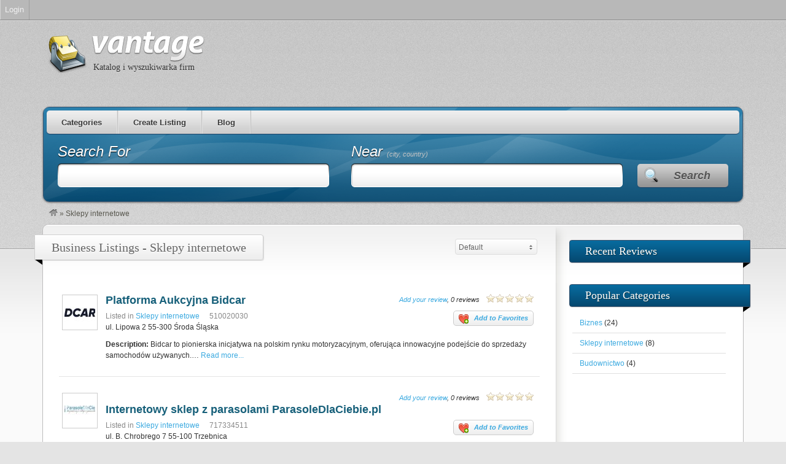

--- FILE ---
content_type: text/html; charset=UTF-8
request_url: https://www.timessquare.pl/listings/category/sklepy-internetowe/
body_size: 7867
content:
<!DOCTYPE html>
<!--[if lt IE 7 ]> <html class="ie6" lang="pl-PL"> <![endif]-->
<!--[if IE 7 ]>    <html class="ie7" lang="pl-PL"> <![endif]-->
<!--[if IE 8 ]>    <html class="ie8" lang="pl-PL"> <![endif]-->
<!--[if IE 9 ]>    <html class="ie9" lang="pl-PL"> <![endif]-->
<!--[if (gt IE 9)|!(IE)]><!--> <html lang="pl-PL"> <!--<![endif]-->
<head>
	<meta charset="UTF-8" />

	<title>Archiwa: Sklepy internetowe - TimesSquare.pl</title>

	<link rel="profile" href="http://gmpg.org/xfn/11" />
	<link rel="pingback" href="https://www.timessquare.pl/xmlrpc.php" />

	<meta http-equiv="X-UA-Compatible" content="IE=edge,chrome=1">
	<meta name="viewport" content="width=device-width, initial-scale=1.0" />

	<meta name='robots' content='index, follow, max-image-preview:large, max-snippet:-1, max-video-preview:-1' />

	<!-- This site is optimized with the Yoast SEO plugin v26.8 - https://yoast.com/product/yoast-seo-wordpress/ -->
	<link rel="canonical" href="https://www.timessquare.pl/listings/category/sklepy-internetowe/" class="yoast-seo-meta-tag" />
	<link rel="next" href="https://www.timessquare.pl/listings/category/sklepy-internetowe/page/2/" class="yoast-seo-meta-tag" />
	<meta property="og:locale" content="pl_PL" class="yoast-seo-meta-tag" />
	<meta property="og:type" content="article" class="yoast-seo-meta-tag" />
	<meta property="og:title" content="Archiwa: Sklepy internetowe - TimesSquare.pl" class="yoast-seo-meta-tag" />
	<meta property="og:url" content="https://www.timessquare.pl/listings/category/sklepy-internetowe/" class="yoast-seo-meta-tag" />
	<meta property="og:site_name" content="TimesSquare.pl" class="yoast-seo-meta-tag" />
	<script type="application/ld+json" class="yoast-schema-graph">{"@context":"https://schema.org","@graph":[{"@type":"CollectionPage","@id":"https://www.timessquare.pl/listings/category/sklepy-internetowe/","url":"https://www.timessquare.pl/listings/category/sklepy-internetowe/","name":"Archiwa: Sklepy internetowe - TimesSquare.pl","isPartOf":{"@id":"https://www.timessquare.pl/#website"},"primaryImageOfPage":{"@id":"https://www.timessquare.pl/listings/category/sklepy-internetowe/#primaryimage"},"image":{"@id":"https://www.timessquare.pl/listings/category/sklepy-internetowe/#primaryimage"},"thumbnailUrl":"https://www.timessquare.pl/wp-content/uploads/2025/07/bidcar-logo.jpg","breadcrumb":{"@id":"https://www.timessquare.pl/listings/category/sklepy-internetowe/#breadcrumb"},"inLanguage":"pl-PL"},{"@type":"ImageObject","inLanguage":"pl-PL","@id":"https://www.timessquare.pl/listings/category/sklepy-internetowe/#primaryimage","url":"https://www.timessquare.pl/wp-content/uploads/2025/07/bidcar-logo.jpg","contentUrl":"https://www.timessquare.pl/wp-content/uploads/2025/07/bidcar-logo.jpg","width":300,"height":150,"caption":"bidcar-logo"},{"@type":"BreadcrumbList","@id":"https://www.timessquare.pl/listings/category/sklepy-internetowe/#breadcrumb","itemListElement":[{"@type":"ListItem","position":1,"name":"Strona główna","item":"https://www.timessquare.pl/"},{"@type":"ListItem","position":2,"name":"Sklepy internetowe"}]},{"@type":"WebSite","@id":"https://www.timessquare.pl/#website","url":"https://www.timessquare.pl/","name":"TimesSquare.pl","description":"Katalog i wyszukiwarka firm","potentialAction":[{"@type":"SearchAction","target":{"@type":"EntryPoint","urlTemplate":"https://www.timessquare.pl/?s={search_term_string}"},"query-input":{"@type":"PropertyValueSpecification","valueRequired":true,"valueName":"search_term_string"}}],"inLanguage":"pl-PL"}]}</script>
	<!-- / Yoast SEO plugin. -->


<link rel="alternate" type="application/rss+xml" title="TimesSquare.pl &raquo; Kanał z wpisami" href="https://www.timessquare.pl/feed/" />
<link rel="alternate" type="application/rss+xml" title="TimesSquare.pl &raquo; Kanał z komentarzami" href="https://www.timessquare.pl/comments/feed/" />
<link rel="alternate" type="application/rss+xml" title="Kanał TimesSquare.pl &raquo; Sklepy internetowe Listing Category" href="https://www.timessquare.pl/listings/category/sklepy-internetowe/feed/" />
<style id='wp-img-auto-sizes-contain-inline-css' type='text/css'>
img:is([sizes=auto i],[sizes^="auto," i]){contain-intrinsic-size:3000px 1500px}
/*# sourceURL=wp-img-auto-sizes-contain-inline-css */
</style>
<link rel='stylesheet' id='dashicons-css' href='https://www.timessquare.pl/wp-includes/css/dashicons.min.css?ver=6.9' type='text/css' media='all' />
<link rel='stylesheet' id='admin-bar-css' href='https://www.timessquare.pl/wp-includes/css/admin-bar.min.css?ver=6.9' type='text/css' media='all' />
<style id='admin-bar-inline-css' type='text/css'>

		@media screen { html { margin-top: 32px !important; } }
		@media screen and ( max-width: 782px ) { html { margin-top: 46px !important; } }
	
@media print { #wpadminbar { display:none; } }
/*# sourceURL=admin-bar-inline-css */
</style>
<link rel='stylesheet' id='at-color-css' href='https://www.timessquare.pl/wp-content/themes/vantage/styles/blue.css?ver=1.3.4' type='text/css' media='all' />
<style id='wp-emoji-styles-inline-css' type='text/css'>

	img.wp-smiley, img.emoji {
		display: inline !important;
		border: none !important;
		box-shadow: none !important;
		height: 1em !important;
		width: 1em !important;
		margin: 0 0.07em !important;
		vertical-align: -0.1em !important;
		background: none !important;
		padding: 0 !important;
	}
/*# sourceURL=wp-emoji-styles-inline-css */
</style>
<link rel='stylesheet' id='widgetopts-styles-css' href='https://www.timessquare.pl/wp-content/plugins/widget-options/assets/css/widget-options.css?ver=4.1.3' type='text/css' media='all' />
<script type="text/javascript" src="https://www.timessquare.pl/wp-content/themes/vantage/scripts/html5shiv.min.js?ver=3.7.2" id="html5-shiv-js"></script>
<script type="text/javascript" src="https://www.timessquare.pl/wp-includes/js/jquery/jquery.min.js?ver=3.7.1" id="jquery-core-js"></script>
<script type="text/javascript" src="https://www.timessquare.pl/wp-includes/js/jquery/jquery-migrate.min.js?ver=3.4.1" id="jquery-migrate-js"></script>
<script type="text/javascript" src="https://www.timessquare.pl/wp-content/themes/vantage/scripts/jquery.tinynav.js?ver=1.1" id="va-selectnav-js"></script>
<link rel="https://api.w.org/" href="https://www.timessquare.pl/wp-json/" /><link rel="EditURI" type="application/rsd+xml" title="RSD" href="https://www.timessquare.pl/xmlrpc.php?rsd" />
<meta name="generator" content="WordPress 6.9" />
<link rel="shortcut icon" href="https://www.timessquare.pl/wp-content/themes/vantage/images/favicon.ico" />
<meta property="og:type" content="website" />
<meta property="og:locale" content="pl_PL" />
<meta property="og:site_name" content="TimesSquare.pl" />
<meta property="og:url" content="https://www.timessquare.pl/listings/category/sklepy-internetowe/" />
<meta property="og:title" content="Sklepy internetowe" />
	<style type="text/css">.recentcomments a{display:inline !important;padding:0 !important;margin:0 !important;}</style>
	<style type="text/css" id="va-header-css">
			.site-header h1 a,
		.site-header h1 a:hover,
		.site-header h2 {
			color: ##444444;
		}
		
	</style>
	
	<link rel="stylesheet" type="text/css" media="all" href="https://www.timessquare.pl/wp-content/themes/vantage_child/style.css" />
</head>

<body class="archive tax-listing_category term-sklepy-internetowe term-2 admin-bar no-customize-support wp-theme-vantage wp-child-theme-vantage_child not-logged-in" itemscope itemtype="http://schema.org/WebPage">

	
		<div id="masthead" class="container">
	<div class="row">
		<hgroup class="site-header">
							<a class="site-logo" href="https://www.timessquare.pl/">
					<img src="https://www.timessquare.pl/wp-content/themes/vantage/images/vantage-logo.png" class="header-image" width="400" height="70" alt="" />
				</a>
										<h2 id="site-description" class="site-description">Katalog i wyszukiwarka firm</h2>
					</hgroup>
		
		</div>
</div>
<div id="main-navigation" class="container">
	<div class="row">
		<div id="rounded-nav-box" class="rounded">
			<div id="rounded-nav-box-overlay">
				<div class="menu rounded"><ul id="navigation"><li id="menu-item-15" class="menu-item menu-item-type-post_type menu-item-object-page menu-item-15"><a href="https://www.timessquare.pl/categories/">Categories</a><div class="adv_categories" id="adv_categories_listing"><div class="catcol  first"><ul class="maincat-list"><li class="maincat cat-item-8"><a href="https://www.timessquare.pl/listings/category/biznes/" title="">Biznes</a></li></ul></div><!-- /catcol --><div class="catcol "><ul class="maincat-list"><li class="maincat cat-item-7"><a href="https://www.timessquare.pl/listings/category/budownictwo/" title="">Budownictwo</a></li></ul></div><!-- /catcol --><div class="catcol "><ul class="maincat-list"><li class="maincat cat-item-2"><a href="https://www.timessquare.pl/listings/category/sklepy-internetowe/" title="">Sklepy internetowe</a></li></ul></div><!-- /catcol --></div></li>
<li id="menu-item-16" class="menu-item menu-item-type-post_type menu-item-object-page menu-item-16"><a href="https://www.timessquare.pl/create-listing/">Create Listing</a></li>
<li id="menu-item-17" class="menu-item menu-item-type-post_type menu-item-object-page current_page_parent menu-item-17"><a href="https://www.timessquare.pl/blog/">Blog</a></li>
</ul></div>	<script type="text/javascript">
		jQuery('#navigation').tinyNav({
			active: 'current-menu-item',
			header: 'Navigation',
			header_href: 'https://www.timessquare.pl/',
			indent: '-',
			excluded: ['#adv_categories_listing', '#adv_categories_event']
		});
	</script>
								<form method="get" action="https://www.timessquare.pl/">
					<div id="main-search">
						<div class="search-for">
							<label for="search-text">
								<span class="search-title">Search For </span>
															</label>
							<div class="input-cont h39">
								<div class="left h39"></div>
								<div class="mid h39">
									<input type="text" name="ls" id="search-text" class="text" value="" />
								</div>
								<div class="right h39"></div>
							</div>
						</div>

						<div class="search-location">
							<label for="search-location">
								<span class="search-title">Near </span><span class="search-help">(city, country)</span>
							</label>
							<div class="input-cont h39">
								<div class="left h39"></div>
								<div class="mid h39">
									<input type="text" name="location" id="search-location" class="text" value="" />
								</div>
								<div class="right h39"></div>
							</div>
						</div>

						<div class="search-button">
							<button type="submit" id="search-submit" class="rounded-small">Search</button>
						</div>
					</div>
									</form>
							</div>
		</div>
	</div>
</div>

<div id="breadcrumbs" class="container">
	<div class="row">
		
		<div class="breadcrumb-trail breadcrumbs" itemprop="breadcrumb"><span class="trail-begin"><a href="https://www.timessquare.pl" title="TimesSquare.pl" rel="home"><img src="https://www.timessquare.pl/wp-content/themes/vantage/images/breadcrumb-home.png" /></a></span>
			 <span class="sep">&raquo;</span> <span class="trail-end">Sklepy internetowe</span>
		</div>	</div>
</div>

	
	<div id="content" class="container">
				<div id="content-mid" class="row rounded">
			<div id="content-inner" class="rounded">

				
<div class="list">
	<div class="section-head">
					<h1>Business Listings - Sklepy internetowe</h1>
			</div>

	<div class="sorting">
		<div class="list-sort-dropdown"><div class="va_sort_list_container" id="va_sort_list_container_listing"><div class="va_sort_list_selected selected"><p>Default</p><div class="control"></div></div><div class="va_sort_list_wrap"><ul class="va_sort_list" id="va_sort_list_listing"><li data-value="default" class="active"><a href="https://www.timessquare.pl/listings/category/sklepy-internetowe/?orderby=default">Default</a></li><li data-value="highest_rating"><a href="https://www.timessquare.pl/listings/category/sklepy-internetowe/?orderby=highest_rating">Highest Rating</a></li><li data-value="most_ratings"><a href="https://www.timessquare.pl/listings/category/sklepy-internetowe/?orderby=most_ratings">Most Ratings</a></li><li data-value="recently_reviewed"><a href="https://www.timessquare.pl/listings/category/sklepy-internetowe/?orderby=recently_reviewed">Recently Reviewed</a></li><li data-value="title"><a href="https://www.timessquare.pl/listings/category/sklepy-internetowe/?orderby=title">Alphabetical</a></li><li data-value="newest"><a href="https://www.timessquare.pl/listings/category/sklepy-internetowe/?orderby=newest">Newest</a></li><li data-value="rand"><a href="https://www.timessquare.pl/listings/category/sklepy-internetowe/?orderby=rand">Random</a></li></ul></div>	<script type="text/javascript">
		jQuery('#va_sort_list_listing').tinyNav({
			active: 'active',
			header: 'Sort Method',
			header_href: '/listings/category/sklepy-internetowe/?orderby=default',
			indent: '-',
			append: '#va_sort_list_container_listing'
		});
	</script>
	</div></div>
	</div>


	
			<article id="post-664" class="post-664 listing type-listing status-publish has-post-thumbnail hentry listing_category-sklepy-internetowe"  itemscope itemtype="http://schema.org/Organization">
				
<a href="https://www.timessquare.pl/listings/platforma-aukcyjna-bidcar/" title="Platforma Aukcyjna Bidcar" rel="bookmark"><img width="50" height="50" src="https://www.timessquare.pl/wp-content/uploads/2025/07/bidcar-logo-50x50.jpg" class="attachment-thumbnail size-thumbnail listing_thumbnail" alt="bidcar-logo" decoding="async" /></a>
<div class="review-meta" itemprop="review" itemscope itemtype="http://schema.org/Review" >
	<div itemprop="aggregateRating" itemscope itemtype="http://schema.org/AggregateRating">
				<div class="stars-cont">
			<div class="stars stars-0"></div>
		</div>
		<meta itemprop="worstRating" content="1" />
		<meta itemprop="bestRating" content="5" />
		<meta itemprop="ratingValue" content="0" />
		<meta itemprop="reviewCount" content="0" />
	</div>

	<p class="reviews"><a href="https://www.timessquare.pl/listings/platforma-aukcyjna-bidcar/#add-review">Add your review</a>, 0 reviews</p>
</div>

<h2 class="entry-title" itemprop="name"><a href="https://www.timessquare.pl/listings/platforma-aukcyjna-bidcar/" rel="bookmark">Platforma Aukcyjna Bidcar</a></h2>

<div class="added" style="display:none;">Updated: <span class="date updated">2025-07-30</span></div>
<p class="vcard author" style="display:none;"><span class="fn" itemprop="employee"><a href="https://www.timessquare.pl/dashboard/listings/timessquare/">timessquare</a></span></p>

<p class="listing-cat">Listed in <a href="https://www.timessquare.pl/listings/category/sklepy-internetowe/">Sklepy internetowe</a></p>
<div class="content-listing listing-faves">
	<a class="fave-button listing-fave-link" href="https://www.timessquare.pl?favorite=add&amp;listing_id=664&amp;ajax_nonce=83eaa39c6a" rel="nofollow"><span class="fave-icon listing-fave"></span> Add to Favorites</a></div>
<div itemprop="location" itemscope itemtype="http://schema.org/Place">
	<p class="listing-phone" itemprop="telephone">510020030</p>
	<p class="listing-address" itemprop="address">ul. Lipowa 2 55-300 Środa Śląska</p>
	<p class="listing-description"><strong>Description:</strong> Bidcar to pionierska inicjatywa na polskim rynku motoryzacyjnym, oferująca innowacyjne podejście do sprzedaży samochodów używanych.&hellip;
 <a href="https://www.timessquare.pl/listings/platforma-aukcyjna-bidcar/">Read more...</a></p>
	</div>	</article>
				<article id="post-610" class="post-610 listing type-listing status-publish has-post-thumbnail hentry listing_category-sklepy-internetowe"  itemscope itemtype="http://schema.org/Organization">
				
<a href="https://www.timessquare.pl/listings/internetowy-sklep-z-parasolami-parasoledlaciebie-pl/" title="Internetowy sklep z parasolami ParasoleDlaCiebie.pl" rel="bookmark"><img width="50" height="50" src="https://www.timessquare.pl/wp-content/uploads/2022/03/parasoledlaciebie-logo-50x50.jpg" class="attachment-thumbnail size-thumbnail listing_thumbnail" alt="" decoding="async" /></a>
<div class="review-meta" itemprop="review" itemscope itemtype="http://schema.org/Review" >
	<div itemprop="aggregateRating" itemscope itemtype="http://schema.org/AggregateRating">
				<div class="stars-cont">
			<div class="stars stars-0"></div>
		</div>
		<meta itemprop="worstRating" content="1" />
		<meta itemprop="bestRating" content="5" />
		<meta itemprop="ratingValue" content="0" />
		<meta itemprop="reviewCount" content="0" />
	</div>

	<p class="reviews"><a href="https://www.timessquare.pl/listings/internetowy-sklep-z-parasolami-parasoledlaciebie-pl/#add-review">Add your review</a>, 0 reviews</p>
</div>

<h2 class="entry-title" itemprop="name"><a href="https://www.timessquare.pl/listings/internetowy-sklep-z-parasolami-parasoledlaciebie-pl/" rel="bookmark">Internetowy sklep z parasolami ParasoleDlaCiebie.pl</a></h2>

<div class="added" style="display:none;">Updated: <span class="date updated">2022-03-22</span></div>
<p class="vcard author" style="display:none;"><span class="fn" itemprop="employee"><a href="https://www.timessquare.pl/dashboard/listings/timessquare/">timessquare</a></span></p>

<p class="listing-cat">Listed in <a href="https://www.timessquare.pl/listings/category/sklepy-internetowe/">Sklepy internetowe</a></p>
<div class="content-listing listing-faves">
	<a class="fave-button listing-fave-link" href="https://www.timessquare.pl?favorite=add&amp;listing_id=610&amp;ajax_nonce=3eea88c183" rel="nofollow"><span class="fave-icon listing-fave"></span> Add to Favorites</a></div>
<div itemprop="location" itemscope itemtype="http://schema.org/Place">
	<p class="listing-phone" itemprop="telephone">717334511</p>
	<p class="listing-address" itemprop="address">ul. B. Chrobrego 7 55-100 Trzebnica</p>
	<p class="listing-description"><strong>Description:</strong> Szukasz solidnego parasola, który nie tylko ochroni Cię przed deszczem, ale także będzie stanowił atrakcyjne&hellip;
 <a href="https://www.timessquare.pl/listings/internetowy-sklep-z-parasolami-parasoledlaciebie-pl/">Read more...</a></p>
	</div>	</article>
				<article id="post-497" class="post-497 listing type-listing status-publish has-post-thumbnail hentry listing_category-sklepy-internetowe"  itemscope itemtype="http://schema.org/Organization">
				
<a href="https://www.timessquare.pl/listings/reklamowe24/" title="Reklamowe24" rel="bookmark"><img width="50" height="50" src="https://www.timessquare.pl/wp-content/uploads/2020/04/gadzety-logo-50x50.jpg" class="attachment-thumbnail size-thumbnail listing_thumbnail" alt="" decoding="async" srcset="https://www.timessquare.pl/wp-content/uploads/2020/04/gadzety-logo-50x50.jpg 50w, https://www.timessquare.pl/wp-content/uploads/2020/04/gadzety-logo-230x230.jpg 230w" sizes="(max-width: 50px) 100vw, 50px" /></a>
<div class="review-meta" itemprop="review" itemscope itemtype="http://schema.org/Review" >
	<div itemprop="aggregateRating" itemscope itemtype="http://schema.org/AggregateRating">
				<div class="stars-cont">
			<div class="stars stars-0"></div>
		</div>
		<meta itemprop="worstRating" content="1" />
		<meta itemprop="bestRating" content="5" />
		<meta itemprop="ratingValue" content="0" />
		<meta itemprop="reviewCount" content="0" />
	</div>

	<p class="reviews"><a href="https://www.timessquare.pl/listings/reklamowe24/#add-review">Add your review</a>, 0 reviews</p>
</div>

<h2 class="entry-title" itemprop="name"><a href="https://www.timessquare.pl/listings/reklamowe24/" rel="bookmark">Reklamowe24</a></h2>

<div class="added" style="display:none;">Updated: <span class="date updated">2020-04-29</span></div>
<p class="vcard author" style="display:none;"><span class="fn" itemprop="employee"><a href="https://www.timessquare.pl/dashboard/listings/timessquare/">timessquare</a></span></p>

<p class="listing-cat">Listed in <a href="https://www.timessquare.pl/listings/category/sklepy-internetowe/">Sklepy internetowe</a></p>
<div class="content-listing listing-faves">
	<a class="fave-button listing-fave-link" href="https://www.timessquare.pl?favorite=add&amp;listing_id=497&amp;ajax_nonce=4ee4cabfe9" rel="nofollow"><span class="fave-icon listing-fave"></span> Add to Favorites</a></div>
<div itemprop="location" itemscope itemtype="http://schema.org/Place">
	<p class="listing-phone" itemprop="telephone">426305515</p>
	<p class="listing-address" itemprop="address">ul. Brukowa 8 91-341 Łódź</p>
	<p class="listing-description"><strong>Description:</strong> Bardzo dużo osób chce w najbliższym czasie kupić naprawdę dobrej jakości gadżety reklamowe. Masz podobne&hellip;
 <a href="https://www.timessquare.pl/listings/reklamowe24/">Read more...</a></p>
	</div>	</article>
				<article id="post-397" class="post-397 listing type-listing status-publish has-post-thumbnail hentry listing_category-sklepy-internetowe"  data-lat="51.168238" data-lng="16.593269"  itemscope itemtype="http://schema.org/Organization">
				
<a href="https://www.timessquare.pl/listings/ecr-systemy-aukcyjne/" title="ECR. Systemy aukcyjne" rel="bookmark"><img width="50" height="50" src="https://www.timessquare.pl/wp-content/uploads/2018/06/ecr-logo2-50x50.png" class="attachment-thumbnail size-thumbnail listing_thumbnail" alt="" decoding="async" loading="lazy" srcset="https://www.timessquare.pl/wp-content/uploads/2018/06/ecr-logo2-50x50.png 50w, https://www.timessquare.pl/wp-content/uploads/2018/06/ecr-logo2-230x230.png 230w" sizes="auto, (max-width: 50px) 100vw, 50px" /></a>
<div class="review-meta" itemprop="review" itemscope itemtype="http://schema.org/Review" >
	<div itemprop="aggregateRating" itemscope itemtype="http://schema.org/AggregateRating">
				<div class="stars-cont">
			<div class="stars stars-0"></div>
		</div>
		<meta itemprop="worstRating" content="1" />
		<meta itemprop="bestRating" content="5" />
		<meta itemprop="ratingValue" content="0" />
		<meta itemprop="reviewCount" content="0" />
	</div>

	<p class="reviews"><a href="https://www.timessquare.pl/listings/ecr-systemy-aukcyjne/#add-review">Add your review</a>, 0 reviews</p>
</div>

<h2 class="entry-title" itemprop="name"><a href="https://www.timessquare.pl/listings/ecr-systemy-aukcyjne/" rel="bookmark">ECR. Systemy aukcyjne</a></h2>

<div class="added" style="display:none;">Updated: <span class="date updated">2018-06-14</span></div>
<p class="vcard author" style="display:none;"><span class="fn" itemprop="employee"><a href="https://www.timessquare.pl/dashboard/listings/timessquare/">timessquare</a></span></p>

<p class="listing-cat">Listed in <a href="https://www.timessquare.pl/listings/category/sklepy-internetowe/">Sklepy internetowe</a></p>
<div class="content-listing listing-faves">
	<a class="fave-button listing-fave-link" href="https://www.timessquare.pl?favorite=add&amp;listing_id=397&amp;ajax_nonce=1294521f0b" rel="nofollow"><span class="fave-icon listing-fave"></span> Add to Favorites</a></div>
<div itemprop="location" itemscope itemtype="http://schema.org/Place">
	<p class="listing-phone" itemprop="telephone">801009409</p>
	<p class="listing-address" itemprop="address">ul. Lipowa 2 55-300 Środa Śląska</p>
	<p class="listing-description"><strong>Description:</strong> Dziś praktycznie żadne przedsiębiorstwo nie będzie w stanie zaistnieć jeżeli nie korzysta z olbrzymich możliwości&hellip;
 <a href="https://www.timessquare.pl/listings/ecr-systemy-aukcyjne/">Read more...</a></p>
			<div itemprop="geo" itemscope itemtype="http://schema.org/GeoCoordinates">
			<meta itemprop="latitude" content="51.168238" />
			<meta itemprop="longitude" content="16.593269" />
		</div>
	</div>	</article>
				<article id="post-393" class="post-393 listing type-listing status-publish has-post-thumbnail hentry listing_category-sklepy-internetowe"  data-lat="51.304788" data-lng="17.060228"  itemscope itemtype="http://schema.org/Organization">
				
<a href="https://www.timessquare.pl/listings/parasole-dla-dzieci-sklep-parasoledlaciebie-pl/" title="Parasole dla dzieci. Sklep ParasoleDlaCiebie.pl" rel="bookmark"><img width="50" height="50" src="https://www.timessquare.pl/wp-content/uploads/2018/06/parasoledlaciebie.pl-logo-50x50.png" class="attachment-thumbnail size-thumbnail listing_thumbnail" alt="" decoding="async" loading="lazy" srcset="https://www.timessquare.pl/wp-content/uploads/2018/06/parasoledlaciebie.pl-logo-50x50.png 50w, https://www.timessquare.pl/wp-content/uploads/2018/06/parasoledlaciebie.pl-logo-230x230.png 230w" sizes="auto, (max-width: 50px) 100vw, 50px" /></a>
<div class="review-meta" itemprop="review" itemscope itemtype="http://schema.org/Review" >
	<div itemprop="aggregateRating" itemscope itemtype="http://schema.org/AggregateRating">
				<div class="stars-cont">
			<div class="stars stars-0"></div>
		</div>
		<meta itemprop="worstRating" content="1" />
		<meta itemprop="bestRating" content="5" />
		<meta itemprop="ratingValue" content="0" />
		<meta itemprop="reviewCount" content="0" />
	</div>

	<p class="reviews"><a href="https://www.timessquare.pl/listings/parasole-dla-dzieci-sklep-parasoledlaciebie-pl/#add-review">Add your review</a>, 0 reviews</p>
</div>

<h2 class="entry-title" itemprop="name"><a href="https://www.timessquare.pl/listings/parasole-dla-dzieci-sklep-parasoledlaciebie-pl/" rel="bookmark">Parasole dla dzieci. Sklep ParasoleDlaCiebie.pl</a></h2>

<div class="added" style="display:none;">Updated: <span class="date updated">2018-06-02</span></div>
<p class="vcard author" style="display:none;"><span class="fn" itemprop="employee"><a href="https://www.timessquare.pl/dashboard/listings/timessquare/">timessquare</a></span></p>

<p class="listing-cat">Listed in <a href="https://www.timessquare.pl/listings/category/sklepy-internetowe/">Sklepy internetowe</a></p>
<div class="content-listing listing-faves">
	<a class="fave-button listing-fave-link" href="https://www.timessquare.pl?favorite=add&amp;listing_id=393&amp;ajax_nonce=e8900a108e" rel="nofollow"><span class="fave-icon listing-fave"></span> Add to Favorites</a></div>
<div itemprop="location" itemscope itemtype="http://schema.org/Place">
	<p class="listing-phone" itemprop="telephone">717334511</p>
	<p class="listing-address" itemprop="address">Bolesława Chrobrego 7, 55-100 Trzebnica, Polska</p>
	<p class="listing-description"><strong>Description:</strong> ParasoleDlaCiebie.pl to największy polski e-sklep z parasolami. Na platformie znajdują się funkcjonalne kategorie, w ktorych&hellip;
 <a href="https://www.timessquare.pl/listings/parasole-dla-dzieci-sklep-parasoledlaciebie-pl/">Read more...</a></p>
			<div itemprop="geo" itemscope itemtype="http://schema.org/GeoCoordinates">
			<meta itemprop="latitude" content="51.304788" />
			<meta itemprop="longitude" content="17.060228" />
		</div>
	</div>	</article>
	
	<div class="advert">
		
		
			</div>
	<nav class="pagination">
		<span aria-current="page" class="page-numbers current">1</span>
<a class="page-numbers" href="https://www.timessquare.pl/listings/category/sklepy-internetowe/page/2/">2</a>
<a class="next page-numbers" href="https://www.timessquare.pl/listings/category/sklepy-internetowe/page/2/">Następne &raquo;</a>	</nav>

</div>

<div id="sidebar">
	
	
	<aside id="recent_reviews-1" class="widget widget_recent_reviews"><div class="section-head"><h3>Recent Reviews</h3></div><ul></ul></aside><aside id="popular_listing_categories-1" class="widget widget_popular_listing_categories"><div class="section-head"><h3>Popular Categories</h3></div><ul>	<li class="cat-item cat-item-8"><a href="https://www.timessquare.pl/listings/category/biznes/">Biznes</a> (24)
</li>
	<li class="cat-item cat-item-2 current-cat"><a aria-current="page" href="https://www.timessquare.pl/listings/category/sklepy-internetowe/">Sklepy internetowe</a> (8)
</li>
	<li class="cat-item cat-item-7"><a href="https://www.timessquare.pl/listings/category/budownictwo/">Budownictwo</a> (4)
</li>
</ul></aside>
	
</div>

				<div class="clear"></div>
			</div> <!-- /content-inner -->
		</div> <!-- /content-mid -->
	</div> <!-- /content -->

		<div id="footer" class="container">
	<div class="row">
		
		<aside id="text-2" class="widget widget_text"><div class="section-head"><h3>O nas</h3></div>			<div class="textwidget">Wyszukiwarka firm polskich.</div>
		</aside>
		<aside id="recent-posts-3" class="widget widget_recent_entries">
		<div class="section-head"><h3>Na blogu piszemy&#8230;</h3></div>
		<ul>
											<li>
					<a href="https://www.timessquare.pl/wanna-czy-prysznic-oto-jest-pytanie/">Wanna czy prysznic &#8211; oto jest pytanie</a>
									</li>
											<li>
					<a href="https://www.timessquare.pl/najpiekniejsze-parki-narodowe-usa-dolina-smierci/">Najpiękniejsze parki narodowe USA: Dolina Śmierci</a>
									</li>
											<li>
					<a href="https://www.timessquare.pl/najpiekniejsze-parki-narodowe-usa-lassen/">Najpiękniejsze parki narodowe USA: Lassen</a>
									</li>
											<li>
					<a href="https://www.timessquare.pl/kalifornia-jej-pustynne-atrakcje/">Kalifornia i jej pustynne atrakcje</a>
									</li>
											<li>
					<a href="https://www.timessquare.pl/przyrodnicze-skarby-usa-jaskinie-carlsbad/">Przyrodnicze skarby USA: Jaskinie Carlsbad</a>
									</li>
					</ul>

		</aside><aside id="categories-3" class="widget widget_categories"><div class="section-head"><h3>Kategorie</h3></div>
			<ul>
					<li class="cat-item cat-item-1"><a href="https://www.timessquare.pl/category/bez-kategorii/">Bez kategorii</a>
</li>
	<li class="cat-item cat-item-6"><a href="https://www.timessquare.pl/category/blog/">Blog</a>
</li>
			</ul>

			</aside>
			</div>
</div>
<div id="post-footer" class="container">
	<div class="row">
		
		<div id="theme-info">TimesSquare.pl wyszukiwarka firm.</div>
	</div>
</div>
	
	
	<script type="speculationrules">
{"prefetch":[{"source":"document","where":{"and":[{"href_matches":"/*"},{"not":{"href_matches":["/wp-*.php","/wp-admin/*","/wp-content/uploads/*","/wp-content/*","/wp-content/plugins/*","/wp-content/themes/vantage_child/*","/wp-content/themes/vantage/*","/*\\?(.+)"]}},{"not":{"selector_matches":"a[rel~=\"nofollow\"]"}},{"not":{"selector_matches":".no-prefetch, .no-prefetch a"}}]},"eagerness":"conservative"}]}
</script>
<script type="text/javascript" src="https://www.timessquare.pl/wp-includes/js/hoverintent-js.min.js?ver=2.2.1" id="hoverintent-js-js"></script>
<script type="text/javascript" src="https://www.timessquare.pl/wp-includes/js/admin-bar.min.js?ver=6.9" id="admin-bar-js"></script>
<script type="text/javascript" id="va-scripts-js-extra">
/* <![CDATA[ */
var Vantage = {"ajaxurl":"/wp-admin/admin-ajax.php","current_url":"https://www.timessquare.pl/listings/category/sklepy-internetowe/"};
//# sourceURL=va-scripts-js-extra
/* ]]> */
</script>
<script type="text/javascript" src="https://www.timessquare.pl/wp-content/themes/vantage/scripts/scripts.js?ver=1.3.4" id="va-scripts-js"></script>
<script id="wp-emoji-settings" type="application/json">
{"baseUrl":"https://s.w.org/images/core/emoji/17.0.2/72x72/","ext":".png","svgUrl":"https://s.w.org/images/core/emoji/17.0.2/svg/","svgExt":".svg","source":{"concatemoji":"https://www.timessquare.pl/wp-includes/js/wp-emoji-release.min.js?ver=6.9"}}
</script>
<script type="module">
/* <![CDATA[ */
/*! This file is auto-generated */
const a=JSON.parse(document.getElementById("wp-emoji-settings").textContent),o=(window._wpemojiSettings=a,"wpEmojiSettingsSupports"),s=["flag","emoji"];function i(e){try{var t={supportTests:e,timestamp:(new Date).valueOf()};sessionStorage.setItem(o,JSON.stringify(t))}catch(e){}}function c(e,t,n){e.clearRect(0,0,e.canvas.width,e.canvas.height),e.fillText(t,0,0);t=new Uint32Array(e.getImageData(0,0,e.canvas.width,e.canvas.height).data);e.clearRect(0,0,e.canvas.width,e.canvas.height),e.fillText(n,0,0);const a=new Uint32Array(e.getImageData(0,0,e.canvas.width,e.canvas.height).data);return t.every((e,t)=>e===a[t])}function p(e,t){e.clearRect(0,0,e.canvas.width,e.canvas.height),e.fillText(t,0,0);var n=e.getImageData(16,16,1,1);for(let e=0;e<n.data.length;e++)if(0!==n.data[e])return!1;return!0}function u(e,t,n,a){switch(t){case"flag":return n(e,"\ud83c\udff3\ufe0f\u200d\u26a7\ufe0f","\ud83c\udff3\ufe0f\u200b\u26a7\ufe0f")?!1:!n(e,"\ud83c\udde8\ud83c\uddf6","\ud83c\udde8\u200b\ud83c\uddf6")&&!n(e,"\ud83c\udff4\udb40\udc67\udb40\udc62\udb40\udc65\udb40\udc6e\udb40\udc67\udb40\udc7f","\ud83c\udff4\u200b\udb40\udc67\u200b\udb40\udc62\u200b\udb40\udc65\u200b\udb40\udc6e\u200b\udb40\udc67\u200b\udb40\udc7f");case"emoji":return!a(e,"\ud83e\u1fac8")}return!1}function f(e,t,n,a){let r;const o=(r="undefined"!=typeof WorkerGlobalScope&&self instanceof WorkerGlobalScope?new OffscreenCanvas(300,150):document.createElement("canvas")).getContext("2d",{willReadFrequently:!0}),s=(o.textBaseline="top",o.font="600 32px Arial",{});return e.forEach(e=>{s[e]=t(o,e,n,a)}),s}function r(e){var t=document.createElement("script");t.src=e,t.defer=!0,document.head.appendChild(t)}a.supports={everything:!0,everythingExceptFlag:!0},new Promise(t=>{let n=function(){try{var e=JSON.parse(sessionStorage.getItem(o));if("object"==typeof e&&"number"==typeof e.timestamp&&(new Date).valueOf()<e.timestamp+604800&&"object"==typeof e.supportTests)return e.supportTests}catch(e){}return null}();if(!n){if("undefined"!=typeof Worker&&"undefined"!=typeof OffscreenCanvas&&"undefined"!=typeof URL&&URL.createObjectURL&&"undefined"!=typeof Blob)try{var e="postMessage("+f.toString()+"("+[JSON.stringify(s),u.toString(),c.toString(),p.toString()].join(",")+"));",a=new Blob([e],{type:"text/javascript"});const r=new Worker(URL.createObjectURL(a),{name:"wpTestEmojiSupports"});return void(r.onmessage=e=>{i(n=e.data),r.terminate(),t(n)})}catch(e){}i(n=f(s,u,c,p))}t(n)}).then(e=>{for(const n in e)a.supports[n]=e[n],a.supports.everything=a.supports.everything&&a.supports[n],"flag"!==n&&(a.supports.everythingExceptFlag=a.supports.everythingExceptFlag&&a.supports[n]);var t;a.supports.everythingExceptFlag=a.supports.everythingExceptFlag&&!a.supports.flag,a.supports.everything||((t=a.source||{}).concatemoji?r(t.concatemoji):t.wpemoji&&t.twemoji&&(r(t.twemoji),r(t.wpemoji)))});
//# sourceURL=https://www.timessquare.pl/wp-includes/js/wp-emoji-loader.min.js
/* ]]> */
</script>
		<div id="wpadminbar" class="nojq nojs">
							<a class="screen-reader-shortcut" href="#wp-toolbar" tabindex="1">Przejdź do paska narzędzi</a>
						<div class="quicklinks" id="wp-toolbar" role="navigation" aria-label="Pasek narzędzi">
				<ul role='menu' id='wp-admin-bar-root-default' class="ab-top-menu"><li role='group' id='wp-admin-bar-bar-login' class="menupop opposite"><a class='ab-item' role="menuitem" aria-expanded="false" href='https://www.timessquare.pl/login/'>Login</a><div class="ab-sub-wrapper"><ul role='menu' id='wp-admin-bar-bar-login-default' class="ab-submenu"><li role='group' id='wp-admin-bar-bar-login-form'><div class="ab-item ab-empty-item" role="menuitem">&nbsp;</div><div id="bar-login-form-cont">
							<form action="https://www.timessquare.pl/login/" method="POST">
								<label for="log">Username</label>
								<input id="log" type="text" tabindex="20" name="log" autocomplete="off" />
								
								<label for="pwd">Password</label>
								<input name="pwd" type="password" tabindex="21" autocomplete="off" />

								<div class="forgetmenot">
									<input name="rememberme" type="checkbox" id="rememberme" value="forever" tabindex="24" checked="checked" />
									<label class="rememberme" for="rememberme">Remember Me</label>
								</div>
								
								
								
								<div class="submit">
									<input type="submit" id="wp-submit" tabindex="23" name="login" value="Login" />
								</div>
								<div class="clear"></div>
							</form>
						</div></li><li role='group' id='wp-admin-bar-lostpassword'><a class='ab-item' tabindex="5" role="menuitem" href='https://www.timessquare.pl/password-recovery/'>Lost Password?</a></li></ul></div></li></ul>			</div>
		</div>

		
</body>
</html>


--- FILE ---
content_type: text/css
request_url: https://www.timessquare.pl/wp-content/themes/vantage_child/style.css
body_size: -162
content:
/*
Theme Name: vantage child
Template:vantage
https://docs.appthemes.com/tutorials/child-themes-vantage-getting-started-styling/

*/
@import url('../vantage/style.css');
@import url("../vantage/styles/blue.css");


--- FILE ---
content_type: text/css
request_url: https://www.timessquare.pl/wp-content/themes/vantage/style.css
body_size: 17531
content:
/*
Theme Name: Vantage
Version: 1.3.4
Description: NIE AKTUALIZOWAC!!!  Vantage w repozytorium  Wordpressa to inny TEMAT
Theme URI: http://www.appthemes.com/themes/vantage/
Author: AppThemes
Author URI: http://www.appthemes.com
License: GNU General Public License v2 or later
License URI: http://www.gnu.org/licenses/gpl-2.0.html
AppThemes ID: vantage
*/

/*  =========== [ Default Stylesheet Table of Contents ] =========== */
/*
 * 1. Stylesheet Reset - Eric Meyer v2
 * 2. Layout, General
 * 3. Typography, General
 * 4. Header
 * 5. Middle Content
 * 6. Main Content
 * 7. Listings
 * 8. Single Listing
 * 9. Reviews
 * 10. Single Page
 * 11. Single Blog Post
 * 12. Forms
 * 13. Sidebar
 * 14. 404 Page
 * 15. Dashboard
 * 16. Pricing Plans
 * 17. Categories List
 * 18. Footer
 * 19. Admin Bar
 * 20. IE Fixes
 * 21. Responsive
 */


/*  =========== [ 1. Eric Meyer reset v2 | 20110126 ] =========== */
html,body,div,span,applet,object,iframe,h1,h2,h3,h4,h5,h6,p,blockquote,pre,a,abbr,acronym,address,big,cite,code,del,dfn,em,img,ins,kbd,q,s,samp,small,strike,strong,sub,sup,tt,var,b,u,i,center,dl,dt,dd,ol,ul,li,fieldset,form,label,legend,table,caption,tbody,tfoot,thead,tr,th,td,article,aside,canvas,details,embed,figure,figcaption,footer,header,hgroup,menu,nav,output,ruby,section,summary,time,mark,audio,video{border:0;font-size:100%;font:inherit;vertical-align:baseline;margin:0;padding:0}
article,aside,details,figcaption,figure,footer,header,hgroup,menu,nav,section{display:block}
body{line-height:1}
ol,ul{list-style:none}
blockquote,q{quotes:none}
blockquote:before,blockquote:after,q:before,q:after{content:none}
table{border-collapse:collapse;border-spacing:0}


body {
	height:100%;
	color: #333;
	font: normal normal normal 0.75em/normal Arial, Helvetica, sans-serif;
	background: #E4E4E4 url('images/header-bg.png') repeat-x 0 0;
	border-top:2px solid #DDD;
}

label {
	cursor: pointer;
}

/* =========== [ 2. LAYOUT, GENERAL ] =========== */

.container,
.notice {
	padding-left: 20px;
	padding-right: 20px;
}

.row {
	width: 100%;
	max-width: 1140px;
	min-width: 900px;
	margin: 0 auto;
}

.rounded {
	-moz-border-radius: 10px;
	-webkit-border-radius: 10px;
	border-radius: 10px;
}

.rounded-small {
	-moz-border-radius: 5px;
	-webkit-border-radius: 5px;
	border-radius: 5px;
}

.rounded-t {
	-webkit-border-top-left-radius: 10px;
	-webkit-border-top-right-radius: 10px;
	-moz-border-radius-topleft: 10px;
	-moz-border-radius-topright: 10px;
	border-top-left-radius: 10px;
	border-top-right-radius: 10px;
}

.tb {
	border: 1px solid #000;
}

.clear, br.clear {
	clear: both;
}

.alignleft {
	margin-right:15px;
	float:left;
}

.alignright {
	margin-left:15px;
	float:right;
}

.wp-caption {
	padding:10px 5px;
	border:1px solid #CCC;
	background: #efefef;
	text-align:center;
}

.wp-caption-text {
	margin:0;
}

/* =========== [ 3. TYPOGRAPHY, GENERAL ] =========== */
h1, h2, h3, h4, h5, h6 {
	font-weight: bold;
}

h1 {
	font-family:Verdana, Geneva, sans-serif;
	font-size:20px;
}

h2 {
	margin:30px 0 20px;
	font-size:18px;
}

h3 {
	margin:20px 0 10px;
	font-size:16px;
}

h4 {
	margin:20px 0 10px;
	font-size:13px;
	font-weight:bold;
}

h5, h6 {
	margin:20px 0 10px;
}

p {
	margin-top: 10px;
	line-height:18px;
}

strong {
	font-weight: bold;
}

a,
a:link,
a:visited,
a:hover,
a:active {
	text-decoration: none;
}

a:hover {
	text-decoration: underline;
}

hr {
	border:0;
	border-top:1px solid #DDD;
}

li {
	line-height:18px;
}

blockquote {
	background:#fafafa;
	border-left: 4px solid #333;
	margin:1.5em 10px;
	padding: 10px;
	quotes:"\201C""\201D""\2018""\2019";
}

blockquote:before {
	color:#333;
	content:open-quote;
	font-size:4em;
	font-weight: bold;
	line-height:.1em;
	margin-right:.25em;
	vertical-align:-.4em;
}

blockquote p {
	display:inline;
}

em {
	font-style: italic;
}

small {
	font-size: 0.8em;
}

/* =========== [ 4. HEADER ] =========== */

#masthead .row {
	margin-top:15px;
	margin-bottom:25px;
	position: relative;
	height:100px;
	/*overflow: hidden;*/
}

#site-description {
	margin:0px;
	color:#333;
	font-family:Georgia, "Times New Roman", Times, serif;
	font-size:14px;
	font-weight:normal;
	-moz-text-shadow: 0 1px 0 #DDD;
	-webkit-text-shadow: 0 1px 0 #DDD;
	text-shadow: 0 1px 0 #DDD;
	position: absolute;
	top: 53px;
	left: 82px;
	z-index: 10;
}

.site-logo img {
	height: auto;
	max-width: 100%;
}

#rounded-nav-box {
	position:relative;
	-moz-box-shadow: 0 1px 3px #666;
	-webkit-box-shadow: 0 1px 3px #666;
	box-shadow: 0 1px 3px #666;
	position:relative;
}

#rounded-nav-box-overlay {
	background: transparent url('images/nav-box-overlay.png') no-repeat 0 5px;
	overflow: visible;
	margin-top: -5px;
	padding-top: 5px;
}

#masthead .advert {
	width: 468px;
	height: 60px;
	position: absolute;
	top: 0;
	right: 0;
}

#masthead .advert a img {
	width: 468px;
}

#masthead .advert .textwidget{
	margin: 0;
}

/* Navigation */

#main-navigation .menu ul {
	min-height: 38px;
	background: #CCC url('images/nav-bg.png') repeat-x 0 0;
	overflow: visible;
	margin: 5px;
	-moz-border-radius: 5px;
	-webkit-border-radius: 5px;
	border-radius: 5px;
	position: relative;
}

#main-navigation .menu ul:after {
	content: ".";
    display: block;
    height: 0;
    clear: both;
    visibility: hidden;
}

#main-navigation .menu li {
	float: left;
	height: 38px;
	position: relative;
	top: 0;
	border-right: 1px solid #C1C1C1;
	border-left: 1px solid #E1E1E1;
}

#main-navigation .menu li a {
	font-size: 13px;
	font-weight:bold;
	font-family:Arial, Helvetica, sans-serif;
	color: #383838;
	padding: 11px 24px 0 24px;
	margin: 0 0;
	height: 27px;
	top: 0;
	display: block;
	border-right: 1px solid #E1E1E1;
	text-align: center;
	text-shadow: 0 1px 1px white;
}

#main-navigation .menu li.first {
	border-left: none;
}

/* tinynav navigation menu */
.tinynav {
	width: 93.5%;
	margin: 12px 2%;
	display: none;
}

/* Dropdown navigation menu */
#main-navigation .menu ul li ul.sub-menu {
	display: none;
}

#main-navigation .menu ul li:hover ul.sub-menu {
	display: block;
}

#main-navigation ul.sub-menu {
	position: absolute;
	z-index: 99;
	background: -moz-linear-gradient(center top , #EEEEEE 52%, #CDCDCD 100%) repeat scroll 0 0 transparent;
	-khtml-border-radius: 0 0 5px 5px;
	-moz-border-radius: 0 0 5px 5px;
	-webkit-border-radius: 0 0 5px 5px;
	border-radius: 0 0 5px 5px;
	height: auto;
	width: 200px;
	margin: 0 0 0 -6px;
	border-left: 6px solid rgba(0, 0, 0, 0.5);
	border-right: 6px solid rgba(0, 0, 0, 0.5);
	border-bottom: 6px solid rgba(0, 0, 0, 0.5);
	-moz-background-clip: border;
	-webkit-background-clip: border;
	background-clip: border-box;
	-moz-background-clip: padding;
	-webkit-background-clip: padding;
	background-clip: padding-box;
	-moz-background-clip: content;
	-webkit-background-clip: content;
	background-clip: content-box;
}

#main-navigation ul.sub-menu li {
	float:left;
	border: 0 none;
	width: 100%;
	border-bottom: 1px solid #E1E1E1;
}

#main-navigation ul.sub-menu li a {
	padding: 11px 11px 0;
	width: auto;
	border: 0 none;
}

#main-navigation .menu ul li ul.sub-menu li ul.sub-menu {
	display: none;
	-khtml-border-radius: 5px 5px 5px 5px;
	-moz-border-radius: 5px 5px 5px 5px;
	-webkit-border-radius: 5px 5px 5px 5px;
	border-radius: 5px 5px 5px 5px;
	border-top: 6px solid rgba(0, 0, 0, 0.5);
	left: 200px;
	top: 0;
	margin: -6px 0 0 0;
}

#main-navigation .menu ul li ul.sub-menu li:hover ul.sub-menu {
	display: block;
}

#main-navigation .menu ul li:first-child ul.sub-menu {
	border-top: medium none !important;
	-khtml-border-radius: 0 0 5px 5px !important;
	-moz-border-radius: 0 0 5px 5px !important;
	-webkit-border-radius: 0 0 5px 5px !important;
	border-radius: 0 0 5px 5px !important;
	margin: 0 !important;
}

#main-navigation .menu li:hover,
#main-navigation .menu li.current-menu-item {
	background-color: #f3f3f3;
	-khtml-border-radius: 5px 5px 5px 5px;
	-moz-border-radius: 5px 5px 5px 5px;
	-webkit-border-radius: 5px 5px 5px 5px;
	border-radius: 5px 5px 5px 5px;
}

/* Dropdown categories list */
#main-navigation .adv_categories {
	display: none;
	position: absolute;
	top: 38px;
	left: 0;
	z-index: 99;
	background-color: #F3F3F3;
	min-width: 675px;
	border-left: 6px solid rgba(0, 0, 0, 0.5);
	border-right: 6px solid rgba(0, 0, 0, 0.5);
	border-bottom: 6px solid rgba(0, 0, 0, 0.5);
	-moz-background-clip: border;
	-webkit-background-clip: border;
	background-clip: border-box;
	-moz-background-clip: padding;
	-webkit-background-clip: padding;
	background-clip: padding-box;
	-moz-background-clip: content;
	-webkit-background-clip: content;
	background-clip: content-box;
	margin-left: -6px;
}

#main-navigation .menu li:hover .adv_categories {
	display: block;
}

#main-navigation .adv_categories .catcol {
	border-left: medium none;
	float: left;
	margin-bottom: 20px;
	margin-top: 20px;
	padding: 0 10px 0 15px;
	vertical-align: top;
	width: 200px;
}

#main-navigation .adv_categories .catcol ul {
	background: none repeat scroll 0 0 transparent;
	-khtml-border-radius: 0 0 0 0;
	-moz-border-radius: 0 0 0 0;
	-webkit-border-radius: 0 0 0 0;
	border-radius: 0 0 0 0;
	-moz-box-shadow: none;
	-webkit-box-shadow: none;
	-khtml-box-shadow: none;
	box-shadow: none;
	height: auto;
	margin: 0;
	overflow: hidden;
	position: relative;
}

#main-navigation .adv_categories .catcol li {
	border-left: medium none;
	border-right: medium none;
	float: left;
	height: auto;
	position: relative;
	top: 0;
}

#main-navigation .adv_categories .catcol ul.maincat-list li {
	width: 100%;
	margin: 5px 0 0;
}

#main-navigation .adv_categories .catcol ul li.maincat a {
	width: 96%;
	height: auto;
	margin: 0;
	padding: 5px 2% 5px 2%;
	-khtml-border-radius: 3px 3px 3px 3px;
	-moz-border-radius: 3px 3px 3px 3px;
	-webkit-border-radius: 3px 3px 3px 3px;
	border-radius: 3px 3px 3px 3px;
	border-right: medium none;
	display: block;
	float: none;
	background: #DFDFDF; /* for non-css3 browsers */
	background: -webkit-gradient(linear, left top, left bottom, from(#EDEDED), to(#DFDFDF)); /* for webkit browsers */
	background: -moz-linear-gradient(top,  #EDEDED,  #DFDFDF); /* for firefox 3.6+ */
	color: #545454;
	font-weight: bold;
	text-transform: uppercase;
	text-align: left;
}

#main-navigation .adv_categories .catcol ul li.maincat a:hover {
	text-decoration: underline;
}

#main-navigation .adv_categories .catcol ul.subcat-list {
	margin-left: 10px;
	margin-top: 2px;
}

#main-navigation .adv_categories .catcol ul.subcat-list li {
	background: none repeat scroll 0 0 transparent;
	margin: 0;
}

#main-navigation .adv_categories .catcol ul li.cat-item a {
	background: none repeat scroll 0 0 transparent;
	display: inline-block;
	font-size: 12px;
	text-transform: none;
	line-height: 22px;
	padding: 0;
	width: auto;
}

#main-navigation .adv_categories .catcol ul li.cat-item a:hover {
	text-decoration: underline;
}


/* Main Search */

#main-search {
	clear: both;
	padding: 10px 0 0 0;
	overflow:hidden;
}

.search-for, .search-location {
	width:40%;
	min-width:300px;
	margin:0 0 0 2%;
	padding:0;
	position:relative;
	float:left;
}

#main-search .search-title {
	font-size: 24px;
	color: #fff;
	text-shadow: 0px 1px 1px #000;
	font-family:"Trebuchet MS", Arial, Helvetica, sans-serif;
}

#main-search .search-help {
	font-size: 11px;
}

#main-search input.text {
	font-size: 18px;
	color: #5e5e5e;
	width: 92%;
	height: 35px;
	border: none;
	background: transparent;
	margin-top: 2px;
}

#main-search .h39 {
	height: 39px;
}

#main-search .input-cont {
	position: relative;
	margin-top: 5px;
}

#main-search .input-cont .left {
	float: left;
	width: 7px;
	background: transparent url('images/input-cont-left.png') no-repeat 0 0;
}

#main-search .input-cont .mid {
	float: left;
	width: 94%;
	background: transparent url('images/input-cont-mid.png') repeat-x 0 0;
}

#main-search .input-cont .right {
	float: left;
	width: 7px;
	background: transparent url('images/input-cont-right.png') no-repeat 0 0;
}

#main-search .post_type {
	display: inline-block;
}

#main-search .post_type label {
	color: #FFF;
	font-size: 12px;
	font-style: normal;
}

.search-button {
	width:13%;
	height:95px;
	margin:0 2% 0 1%;
	position:relative;
	float:left;
}

#search-submit{
	width: 100%;
	min-width:110px;
	height: 38px;
	display: block;
	margin: 34px 0 0 0;
	padding: 0;
	background: transparent url('images/search-blank.png') no-repeat 0 0;
	border: none;
	color: #555;
	font-size: 18px;
	font-weight: bold;
	font-style: italic;
	font-family:"Trebuchet MS", Arial, Helvetica, sans-serif;
	text-shadow: 0px 1px 0 #DDD;
	text-indent: 30px;
	line-height: 35px;
	cursor: pointer;
	cursor: hand;
}

/* Breadcrumbs */

#breadcrumbs {
	margin: 12px 0 50px 20px;
}


.breadcrumb-trail,
.breadcrumb-trail a,
.breadcrumb-trail a:link,
.breadcrumb-trail a:visited,
.breadcrumb-trail a:hover,
.breadcrumb-trail span{
	color: #59584f;
	font-size: 12px;
}

/* =========== [ 5. MIDDLE AKA CONTENT ] =========== */

#content {
	background: #FAFAFA url('images/content-bg.png') repeat-x 0 0;
	position:relative;
}

#content-mid {
	min-height:100%;
	position: relative;
	top:-40px;
	margin-top: 55px;
	overflow: visible;
	position:relative;
	border:1px solid #bdbcbd;
	outline: none;
	margin-top: 0;
	background: #ffffff url('images/bg-stage.png') repeat-y top right;
}

/* No sidebar for these pages, so remove the sidebar shadow */
.no_sidebar_bg #content-mid {
	background: #ffffff;
}

#content-inner {
	padding-right:305px;
	background: url('images/bg-stage-shade.png') repeat-x 0 0;
	position:relative;
}

/* =========== [ 6. MAIN CONTENT ] =========== */

#main,
div.list {
	width:100%;
	position: relative;
	padding:0;
	float:left;
	word-wrap: break-word;
}

div.list.events-list {
	background: url('images/bg-stage-shade.png') repeat-x 0 0;
}

/* Main Content Global Elements */

#main .section-head,
div.list .section-head {
	height: 40px;
	margin: 16px 0 30px 0;
	position: relative;
	left: -14px;
	display: inline-block;
	border: 1px solid #CFCFCF;
	background: #F5F5F5; /* for non-css3 browsers */
	/* This property uses base64 values, read why in the README file or http://www.appthemes.com/support/faq/#css-base64 */
	background-image:url([data-uri]);
	background: -webkit-gradient(linear, left top, left bottom, from(#FFFFFF), to(#ededed)); /* for webkit browsers */
	background: -moz-linear-gradient(top,  #ffffff,  #ededed); /* for firefox 3.6+ */
	-webkit-border-top-right-radius: 4px;
	-webkit-border-bottom-right-radius: 4px;
	-moz-border-radius-topright: 4px;
	-moz-border-radius-bottomright: 4px;
	border-top-right-radius: 4px;
	border-bottom-right-radius: 4px;
	-moz-box-shadow: 1px 1px 1px #DDD;
	-webkit-box-shadow: 1px 1px 1px #DDD;
	box-shadow: 1px 1px 1px #DDD;
}

#main .section-head h1,
div.list .section-head h1 {
	margin:0;
	padding: 8px 27px 18px 27px;
	color: #666;
	font-family: Georgia, "Times New Roman", Times, serif;
	font-size: 20px;
	font-weight:normal;
	line-height: 24px;
	-moz-text-shadow: 0 1px 0 #FFF;
	-webkit-text-shadow: 0 1px 0 #FFF;
	text-shadow: 0 1px 0 #FFF;
	background: url('images/left-hanger-triangle.png') no-repeat 0% 98%;
	position: relative;
}

#main .section-head h2,
div.list .section-head h2 {
	margin:0;
	padding: 9px 27px 19px 42px;
	color: #666;
	font-family:Verdana, Geneva, sans-serif;
	font-size: 18px;
	font-weight:bold;
	-moz-text-shadow: 0 1px 0 #FFF;
	-webkit-text-shadow: 0 1px 0 #FFF;
	text-shadow: 0 1px 0 #FFF;
	background: url('images/left-hanger-triangle.png') no-repeat 0% 98%;
	position: relative;
}

#main article .section-head,
div.list article .section-head {
	left:-42px;
}

.archive-top {
	margin: 0 25px 40px 25px;
}

.archive-head {
	margin-top: 0;
}

/* Ratings Stars */

.stars {
	width: 78px;
	height: 14px;
}
.stars-0 {
	background: transparent url('images/stars-0.png') no-repeat 0 0;
}
.stars-1 {
	background: transparent url('images/stars-1.png') no-repeat 0 0;
}
.stars-1_5 {
	background: transparent url('images/stars-1.5.png') no-repeat 0 0;
}
.stars-2 {
	background: transparent url('images/stars-2.png') no-repeat 0 0;
}
.stars-2_5 {
	background: transparent url('images/stars-2.5.png') no-repeat 0 0;
}
.stars-3 {
	background: transparent url('images/stars-3.png') no-repeat 0 0;
}
.stars-3_5 {
	background: transparent url('images/stars-3.5.png') no-repeat 0 0;
}
.stars-4 {
	background: transparent url('images/stars-4.png') no-repeat 0 0;
}
.stars-4_5 {
	background: transparent url('images/stars-4.5.png') no-repeat 0 0;
}
.stars-5 {
	background: transparent url('images/stars-5.png') no-repeat 0 0;
}

/* notifications */

.notice span,
.notice div {
	margin:25px 5px 0 5px;
	padding:15px 15px 15px 45px;
	border:1px solid #999;
	-moz-border-radius: 5px;
	-webkit-border-radius: 5px;
	border-radius: 5px;
	font-weight:bold;
	display:block;
}

.notice.extra {
	margin-bottom:35px;
}

.notice.success span,
.notice.success div {
	border:1px solid #38C838;
	background:#CFC url(images/icon-tick.png) no-repeat 12px 50%;
}

.notice.success-pending span,
.notice.success-pending div {
	border:1px solid #E6DB55;
	background:#FFFBCC url(images/icon-exclamation.png) no-repeat 12px 50%;
}

.notice.error span,
.notice.error div {
	border:1px solid #F00;
	background:#FCC url(images/icon-exclamation.png) no-repeat 12px 50%;
}

.notice.error span a,
.notice.error div a {
	color:#C00;
}

input.error,
select.error,
textarea.error {
	outline: 2px solid #FCC;
}

label.error {
	width: 90%;
	display: block;
	outline: 2px solid #FCC;
	background-color: #FCC;
	padding: 5px;
	margin: 6px 0;
}

span.required {
	color:#C00;
}

.expired-notice {
	margin:15px 0 0 0;
	padding:8px;
	overflow:hidden;
	position:relative;
	background:#FFCCCB;
	color:#C00;
	font-size:16px;
	font-weight:bold;
}

.expired-notice .listing-edit-link {
	margin:0;
	float:right;
	color:#C00;
	text-transform:uppercase;
}

/* pagination */

.pagination {
	margin:30px 0 35px 0;
	text-align:center;
}

.pagination .page-numbers {
	width:28px;
	margin:0 2px;
	padding:5px 0;
	border:1px solid #CCC;
	-moz-border-radius: 5px;
	-webkit-border-radius: 5px;
	border-radius: 5px;
	display:inline-block;
	background: #EEE; /* for non-css3 browsers */
	/* This property uses base64 values, read why in the README file or http://www.appthemes.com/support/faq/#css-base64 */
	background-image:url([data-uri]);
	background: -webkit-gradient(linear, left top, left bottom, from(#FFFFFF), to(#EEEEEE)); /* for webkit browsers */
	background: -moz-linear-gradient(top,  #ffffff,  #EEEEEE); /* for firefox 3.6+ */
	text-align:center;
}

.pagination .dots {
	width:20px;
	margin:0;
	border:0;
	background:none;
	font-weight:bold;
}

.pagination .next, .pagination .prev {
	width:auto;
	padding:5px 8px;
}

/* =========== [ 7. LISTINGS ] =========== */

article.listing,
article.event {
	margin: 0 26px;
	padding: 25px 10px 25px 76px;
	position: relative;
	border-bottom: 1px solid #E5E5E5;
	clear: both;
}

article.post {
	clear: both;
	margin: 0 25px;
	border-top: 1px solid #E5E5E5;
}

/* for listings in dashboard + home */
.listing_thumbnail {
	padding:3px;
	border:1px solid #CCC;
	background-color:#FFF;
	position:absolute;
	top:26px;
	left:5px;
	max-width: 50px;
}

article.post img,
article.page img {
	padding:3px;
	border:1px solid #CCC;
	background-color:#FFF;
}

article > h2 {
	margin:0 0 6px 0;
	font-family:Verdana, Geneva, sans-serif;
	font-size: 18px;
	font-weight: bold;
	float: left;
}

.single-post article.post .post-heading {
	padding: 0px 27px 6px 0;
	line-height: 24px;
	font-family: Georgia, "Times New Roman", Times, serif;
	font-weight: normal;
	top: 0;
	height: 33px;
	-moz-text-shadow: 0 1px 0 #FFF;
	-webkit-text-shadow: 0 1px 0 #FFF;
	text-shadow: 0 1px 0 #fff;
	position: relative;
	display: inline-block;
}

article.post .post-heading a,
article.post .post-heading .left-hanger {
	display: block;
	margin: 0;
	padding: 10px 0;
	font-family:Verdana, Geneva, sans-serif;
	font-weight: bold;
	line-height: 20px;
	-moz-text-shadow: 0 1px 0 #FFF;
	-webkit-text-shadow: 0 1px 0 #FFF;
	text-shadow: 0 1px 0 #FFF;
}

article.post a.comment-count {
	background: transparent url(images/comment-count.png) no-repeat;
	float: right;
	margin-top: 13px;
	height: 27px;
	width: 37px;
	line-height: 27px;
	font-weight: bold;
	font-size: 14px;
	text-align: center;
}

article.post span.comment-count {
	display: none;
}

section.overview {
	clear: both;
}

article.post small {
	color: #a9a9a9;
	padding: 8px 0 8px 20px;
	margin: 10px 0 30px 0;
	width: 100%;
	display: block;
	font-size: 1em;
	overflow: hidden;
	background: transparent url(images/icon-meta-date.png) no-repeat 0 8px;
}

.single-post article.post small {
	margin: 10px 0 20px 0;
}

article.post small a[rel=author] {
	padding-left: 20px;
	margin-left: 5px;
	background: transparent url(images/icon-meta-author.png) no-repeat top left;
}

article.post small ul.post-categories {
	background: transparent url(images/icon-meta-categories.png) no-repeat bottom left;
	max-width: 450px;
	display: block;
	margin: 0 20px;
	padding-left: 20px;
	float: right;
	list-style-type: none;
}

.single-post article.post small .post-categories li,
article.post small .post-categories li {
	list-style-type: none;
	float: left;
	margin: 0 4px;
}

.single-post article.post h3#comments {
	clear: both;
	border-top: 1px solid #DDD;
	padding-top: 20px;
}

article.listing p.listing-cat,
article.event p.event-cat {
	clear: both;
}

article.listing p.listing-cat,
article.listing p.listing-phone,
article.event p.event-cat,
article.event p.event-phone {
	margin:0 16px 0 0;
	color:#888;
	float: left;
}

article.listing p.listing-address,
article.event p.event-address {
	margin:0;
	clear:left;
}

article.listing .review-meta {
	width:260px;
	float: right;
}

article.listing .review-meta p {
	margin: 0;
	float: right;
	color: #333;
	font-size: 11px;
	font-style: italic;
}

article.listing .review-meta .stars-cont {
	float: right;
	margin-left:10px;
}

article.post ul {
	margin: 10px 40px;
	list-style-type: disc;
}

article.post ol {
	margin: 10px 40px;
	list-style-type: decimal;
}

/* ShareThis */

.listing-sharethis,
.event-sharethis {
	float: right;
}

/* Featured */

article.listing.featured,
article.event.featured {
	margin:0;
	padding: 25px 36px 25px 102px;
}

article.listing.featured img {
	left:26px;
}

article.event.featured .event-cal-thumb,
article.event.featured .event-cal-thumb.multi {
	left:31px;
}

#main .featured-head,
div.list .featured-head {
	height: 20px;
	display:inline-block;
	position: absolute;
	left: -14px;
	top:-12px;
	-webkit-border-top-right-radius: 4px;
	-webkit-border-bottom-right-radius: 4px;
	-moz-border-radius-topright: 4px;
	-moz-border-radius-bottomright: 4px;
	border-top-right-radius: 4px;
	border-bottom-right-radius: 4px;
}

#main .featured-head h3,
div.list .featured-head h3 {
	margin:0;
	padding: 2px 27px 12px 27px;
	font-size: 14px;
	font-weight:bold;
	line-height: 16px;
	background: url('images/left-hanger-triangle.png') no-repeat 0% 98%;
}

/* For Claiming Listings */
.claim-listing {
	margin: 28px;
}

/* List Sort Dropdown */
.list-sort-dropdown {
	margin: 5px;
	display: inline-block;
	position: relative;
	z-index: 30;
}

.sorting {
	margin: 18px 25px 10px 0;
	float: right;
}

.va_sort_list_container {
	height: 24px;
	position: relative;
	z-index: 19;
}

.va_sort_list_selected {
	width: 132px;
	height: 24px;
	position: relative;
	float: left;
	top: 0;
	left: 0;
	cursor: pointer;
	border: 1px solid #DDDDDD;
	background: #F7F7F7; /* for non-css3 browsers */
	/* This property uses base64 values, read why in the README file or http://www.appthemes.com/support/faq/#css-base64 */
	background-image:url([data-uri]);
	background: -webkit-gradient(linear, left top, left bottom, from(#FFFFFF), to(#efefef)); /* for webkit browsers */
	background: -moz-linear-gradient(top,  #ffffff,  #efefef); /* for firefox 3.6+ */
	-webkit-border-radius: 4px;
	-moz-border-radius: 4px;
	border-radius: 4px;
	z-index: 20;
}

.va_sort_list_selected .control {
	width: 5px;
	height: 8px;
	position: relative;
	float: right;
	margin: 0 2px 0 2px;
	background: transparent url('images/events-archive-dropdown-arrow.gif') no-repeat 0 0;
	top: 9px;
	right: 5px;
}

.va_sort_list_selected p {
	height: 24px;
	margin: 4px 5px;
	text-align: center;
	position: relative;
	float: left;
	top: 0;
	left: 0;
	font-size: 12px;
	color: #666;
}

.va_sort_list_wrap {
	width: 149px;
	position: absolute;
	top: 10px;
	left: 0px;
	z-index: 10;
	border: 1px solid #EFEFEF;
	display: none;
	background: #FFF;
	-webkit-border-bottom-left-radius: 4px;
	-webkit-border-bottom-right-radius: 4px;
	-moz-border-radius-bottomleft: 4px;
	-moz-border-radius-bottomright: 4px;
	border-bottom-left-radius: 4px;
	border-bottom-right-radius: 4px;
	-moz-box-shadow: 1px 1px 1px #DDD;
	-webkit-box-shadow: 1px 1px 1px #DDD;
	box-shadow: 1px 1px 1px #DDD;
}

.va_sort_list {
	position: relative;
	margin-top: 15px;
	top: 0;
	left: 0;
	color: #666;
	font-size: 12px;
	z-index: 11;
}

.va_sort_list li {
	background: #FFF;
	cursor: pointer;
}

.va_sort_list li a {
	color: #666;
	padding: 2px 0;
	text-indent: 4px;
	display: block;
	text-decoration: none;
}

.va_sort_list li a:hover {
	text-decoration: none;
}

.va_sort_list li:hover,
.va_sort_list li.active {
	background: #e4f4fc;
}

.va_sort_list_container.active .va_sort_list_wrap {
	display: block;
}

.va_sort_list_container select.tinynav {
	width: 100px;
	margin: 0;
	float: left;
	display: none;
}

/* =========== [ 7.1. EVENTS ] =========== */
#events-time-nav {
	margin: 5px;
	display: inline-block;
	position: relative;
}

#va_event_archive_navigation {
	height: 24px;
	position: relative;
	border: 1px solid #DDDDDD;
	border-radius: 5px;
	-moz-border-radius: 5px;
	-webkit-border-radius: 5px;
	background: #FEFEFE;
	background: #FEFEFE url('images/events-archive-nav-bg.gif') repeat-x 0 0;
}

#va_event_archive_navigation .nav_item {
	float: left;
	height: 24px;
}

#va_event_archive_prev,
#va_event_archive_next {
	width: 115px;
	color: #666;
	position: relative;
}

#va_event_archive_prev a,
#va_event_archive_next a {
	display: block;
	text-align: center;
	font-size: 12px;
	color: #666;
	padding: 6px 0;
	margin: 0;
}

#va_event_archive_prev a {
	margin: 0 0 0 15px;
}

#va_event_archive_prev {
	border-right: 1px solid #DDDDDD;
}

#va_event_archive_prev .control {
	width: 8px;
	height: 14px;
	position: absolute;
	left: 8px;
	top: 5px;
	background: transparent url('images/events-archive-nav-prev.png') no-repeat 0 0;
}

#va_event_archive_next a {
	margin: 0 15px 0 0;
}

#va_event_archive_next .control {
	width: 9px;
	height: 14px;
	position: absolute;
	right: 8px;
	top: 5px;
	background: transparent url('images/events-archive-nav-next.png') no-repeat 0 0;
}

#va_event_archive_month {
	display: none;
}

#va_event_archive_month_list_container {
	height: 24px;
	position: relative;
	border-right: 1px solid #DDDDDD;
	z-index: 49;
}

#va_event_archive_month_list_selected {
	width: 85px;
	height: 24px;
	position: relative;
	float: left;
	z-index: 50;
	top: 0;
	left: 0;
	cursor: pointer;
	background: transparent url('images/events-archive-dropdown-selected.gif') repeat-x 0 0;
}

#va_event_archive_month_list_selected .control {
	width: 5px;
	height: 8px;
	margin: 0 2px 0 10px;
	position: relative;
	float: right;
	background: transparent url('images/events-archive-dropdown-arrow.gif') no-repeat 0 0;
	top: 9px;
	right: 5px;
}

#va_event_archive_month_list_selected p {
	height: 24px;
	margin: 4px 0;
	text-indent: 4px;
	text-align: center;
	position: absolute;
	top: 0;
	left: 0;
	font-size: 12px;
	color: #666;
}

#va_event_archive_month_list_container .va_sort_list_wrap {
	width: 84px;
	position: absolute;
	top: 24px;
	left: -1px;
	display: none;
	z-index: 40;
	border: 1px solid #EFEFEF;
	display: none;
	background: #FFF;
	-webkit-border-bottom-left-radius: 4px;
	-webkit-border-bottom-right-radius: 4px;
	-moz-border-radius-bottomleft: 4px;
	-moz-border-radius-bottomright: 4px;
	border-bottom-left-radius: 4px;
	border-bottom-right-radius: 4px;
	-moz-box-shadow: 1px 1px 1px #DDD;
	-webkit-box-shadow: 1px 1px 1px #DDD;
	box-shadow: 1px 1px 1px #DDD;
}

#va_event_archive_month_list {
	position: relative;
	top: 0;
	left: 0;
	z-index: 41;
	font-size: 12px;
	color: #666;
}

#va_event_archive_month_list li {
	width: 85px;
	padding: 1px 0;
	background: #FFF;
	cursor: pointer;
}

#va_event_archive_month_list li a{
	padding: 2px 0;
	text-indent: 4px;
	display: block;
	color: #666;
	text-decoration: none;
}

#va_event_archive_month_list li a:hover{
	text-decoration: none;
}

#va_event_archive_month_list li:hover,
#va_event_archive_month_list li.active {
	background: #e4f4fc;
}

#va_event_archive_month_list_container.active .va_sort_list_wrap {
	display: block;
}

#va_event_archive_year {
	display: none;
}

#va_event_archive_year_list_container {
	height: 24px;
	position: relative;
	border-right: 1px solid #DDDDDD;
	z-index: 49;
}

#va_event_archive_year_list_selected {
	width: 50px;
	height: 24px;
	position: relative;
	z-index: 50;
	float: left;
	top: 0;
	left: 0;
	cursor: pointer;
	background: transparent url('images/events-archive-dropdown-selected.gif') repeat-x 0 0;
}

#va_event_archive_year_list_selected .control {
	width: 5px;
	height: 8px;
	position: relative;
	float: right;
	background: transparent url('images/events-archive-dropdown-arrow.gif') no-repeat 0 0;
	top: 9px;
	right: 5px;
}

#va_event_archive_year_list_selected p {
	height: 24px;
	margin: 4px 0;
	text-indent: 4px;
	text-align: center;
	position: absolute;
	top: 0;
	left: 0;
	font-size: 12px;
	color: #666;
}

#va_event_archive_year_list_container .va_sort_list_wrap {
	width: 49px;
	position: absolute;
	top: 24px;
	left: -1px;
	display: none;
	z-index: 40;
	border: 1px solid #EFEFEF;
	display: none;
	background: #FFF;
	-webkit-border-bottom-left-radius: 4px;
	-webkit-border-bottom-right-radius: 4px;
	-moz-border-radius-bottomleft: 4px;
	-moz-border-radius-bottomright: 4px;
	border-bottom-left-radius: 4px;
	border-bottom-right-radius: 4px;
	-moz-box-shadow: 1px 1px 1px #DDD;
	-webkit-box-shadow: 1px 1px 1px #DDD;
	box-shadow: 1px 1px 1px #DDD;
}

#va_event_archive_year_list {
	position: relative;
	top: 0;
	left: 0;
	z-index: 41;
	color: #666;
	font-size: 12px;
}

#va_event_archive_year_list li {
	width: 49px;
	padding: 1px 0;
	background: #FFF;
	cursor: pointer;
}

#va_event_archive_year_list li a{
	padding: 2px 0;
	text-indent: 4px;
	display: block;
	color: #666;
	text-decoration: none;
}

#va_event_archive_year_list li a:hover{
	text-decoration: none;
}

#va_event_archive_year_list li:hover,
#va_event_archive_year_list li.active{
	background: #e4f4fc;
}

#va_event_archive_year_list_container.active .va_sort_list_wrap {
	display: block;
}


/* =========== [ 8. SINGLE LISTING ] =========== */

.single-listing article.listing {
	padding: 24px 28px 70px 28px;
	margin:0;
	border: 0;
	position:relative;
}

.single-listing article.listing h1 {
	margin-bottom:15px;
	font-family:Verdana, Geneva, sans-serif;
	font-size:20px;
	font-weight:bold;
}

.single-listing article.listing h1 a {
	color:#333;
	text-decoration:none;
}

.single-listing article.listing ul {
	margin:10px 0;
}


/* single listing stars */

.single-listing article.listing .stars-cont {
	margin:1px 10px 0 0;
	float:left;
	list-style-type:none;
}

.single-listing article.listing .author {
	margin-bottom:3px;
	position:relative;
	display:inline-block;
	top:-10px;
}

.single-listing article.listing .reviews {
	color:#999;
	font-style:italic;
	margin:0;
}

/* social "follow" links */

#listing-follow {
	overflow: hidden;
	margin: 10px 0;
}

#listing-follow p {
	width:44px;
	float: left;
	margin: 0 5px 0 0;
}

#listing-follow a {
	text-decoration: none;
}

#listing-follow a:hover {
	text-decoration: none;
}

#listing-follow .twitter-handle {
	font-weight:bold;
	font-style: italic;
}

.facebook-icon,
.twitter-icon {
	width:16px;
	height:16px;
	float: left;
	margin: 0 4px 0 0;
	text-indent:-9999px;
}

.facebook-icon {
	background: transparent url('images/tiny-facebook-icon.png') no-repeat 0 0;
}

.twitter-icon {
	background: transparent url('images/tiny-twitter-icon.png') no-repeat 0 0;
}

/* Custom field data */

.listing-fields {
	margin: 15px 0;
	overflow: hidden;
}

.listing-fields p {
	margin:0;
}

/* Action buttons: Edit Listing, Favorites */

.single-listing article.listing .listing-actions {
	overflow: hidden;
	display: inline;
}

a.listing-edit-link {
	font-size: 11px;
	font-weight:bold;
	font-style:italic;
	color: #666;
	border: 1px solid #CCC;
	-moz-border-radius: 5px;
	-webkit-border-radius: 5px;
	border-radius: 5px;
	padding: 5px 8px;
	margin:0 10px 10px 0;
	background: #FFF; /* for non-css3 browsers */
	/* This property uses base64 values, read why in the README file or http://www.appthemes.com/support/faq/#css-base64 */
	background-image:url([data-uri]);
	background: -webkit-gradient(linear, left top, left bottom, from(#FFF), to(#EEE)); /* for webkit browsers */
	background: -moz-linear-gradient(top,  #FFF,  #EEE); /* for firefox 3.6+ */
	display: inline-block;
}

a.listing-claim-link {
	font-size: 11px;
	font-weight:bold;
	font-style:italic;
	color: #666;
	border: 1px solid #CCC;
	-moz-border-radius: 5px;
	-webkit-border-radius: 5px;
	border-radius: 5px;
	padding: 5px 8px;
	margin:0 10px 10px 0;
	background: #FFF; /* for non-css3 browsers */
	/* This property uses base64 values, read why in the README file or http://www.appthemes.com/support/faq/#css-base64 */
	background-image:url([data-uri]);
	background: -webkit-gradient(linear, left top, left bottom, from(#FFF), to(#EEE)); /* for webkit browsers */
	background: -moz-linear-gradient(top,  #FFF,  #EEE); /* for firefox 3.6+ */
	display: inline-block;
}

a.fave-button,
.single-event a.fave-button,
.single-listing a.fave-button {
	font-size: 11px;
	font-weight:bold;
	font-style:italic;
	color: #666;
	border: 1px solid #CCC;
	-moz-border-radius: 5px;
	-webkit-border-radius: 5px;
	border-radius: 5px;
	padding: 5px 8px 2px 8px;
	margin: 0 10px 10px 0;
	background: #FFF; /* for non-css3 browsers */
	/* This property uses base64 values, read why in the README file or http://www.appthemes.com/support/faq/#css-base64 */
	background-image:url([data-uri]);
	background: -webkit-gradient(linear, left top, left bottom, from(#FFF), to(#EEE)); /* for webkit browsers */
	background: -moz-linear-gradient(top,  #FFF,  #EEE); /* for firefox 3.6+ */
	display: inline-block;
	position: relative;
}

.listing-faves .fave-button .fave-icon {
	width: 25px;
	height: 16px;
	float: left;
}

.fave-icon.listing-fave {
	background: transparent url('images/add-fave.png') no-repeat;
}

.fave-icon.listing-unfave {
	background: transparent url('images/remove-fave.png') no-repeat;
}

.single-listing .listing-faves {
	display: inline;
	clear: all;
}

.list .listing-faves,
.va-dashboard .listing-faves {
	display: block;
	float: right;
}

.list .listing-faves a.listing-fave-link,
.list .listing-faves a.listing-unfave-link,
.va-dashboard .listing-faves a.listing-fave-link,
.va-dashboard .listing-faves a.listing-unfave-link {
	margin:0;
	float:none;
}

.single-listing article.listing hr {
	clear:both;
	margin:20px 0 15px 0;
}

.single-listing .tags span {
	font-weight: bold;
	font-size: 12px;
	color: #888;
}

/* Listing Images */

#listing-images {
	margin: 0 0 24px 0;
	padding:4px;
	border:1px solid #DDD;
	float: right;
	background:#FFF;
	overflow:hidden;
}

#listing-images .larger {
	padding:6px 8px;
	border-bottom:1px solid #CBCBCB;
	display:block;
	background:#EFEFEF;
}

#listing-images .larger img {
	padding:5px;
	border:1px solid #BDBCBD;
	background:#FFF;
	left: 0;
	top: 0;
	max-width: inherit;
	position: relative;
}

#listing-images .smaller {
	margin-top: 1px;
	padding:6px 8px;
	display:block;
	background:#EFEFEF;
}

#listing-images .smaller img {
	padding: 2px;
	border: 1px solid #BDBCBD;
	background: white;
	left: 0;
	top: 0;
	max-width: inherit;
	position: relative;
}

#listing-images .smaller a + a {
	margin-left: 5px;
}

/* Listing Files */

#listing-files {
	margin: 0 0 24px 0;
	padding: 4px;
	overflow: hidden;
	width: 100%;
	min-height: 25px;
}

.listing-files {
	margin-top: 15px;
}

.file-extension {
	margin: 5px 0;
}

.file-extension a {
	margin-left: 20px;
}

.file-extension.file-pdf {
	background: url('images/file-pdf.png') no-repeat;
}

.file-extension.file-word {
	background: url('images/file-word.png') no-repeat;
}

.file-extension.file-excel {
	background: url('images/file-excel.png') no-repeat;
}

.file-extension.file-image {
	background: url('images/file-image.png') no-repeat;
}

.file-extension.file-other {
	background: url('images/file-other.png') no-repeat;
}

/* Listing Tabs */

#listing-tabs,
#event-tabs {
	clear: both;
	margin-top:30px;
}

#listing-tabs .tabs,
#event-tabs .tabs {
	height: 37px;
	margin-top: 20px;
	border-bottom: 1px solid #CECECE;
	margin-left: -26px;
}

#listing-tabs section.tab,
#event-tabs section.tab {
	border-top: 1px solid #CFCFCF;
	padding: 10px 0;
}

#listing-tabs #overview,
#listing-tabs #reviews,
#event-tabs #overview,
#event-tabs #comments {
	border-top: none;
}

#overview ul,
#overview ol {
	margin-left: 30px;
}

#overview ul {
	list-style-type: disc;
}

#overview ol {
	list-style-type: decimal;
}

#listing-tabs #reviews,
#event-tabs #comments {
	display: none;
}

#listing-tabs .tabs a,
#event-tabs .tabs a {
	display: block;
	float: left;
	padding: 10px 30px;
	margin-left: 3px;
	border: 1px solid #CFCFCF;
	-moz-border-radius: 3px 3px 0px 0px;
	-webkit-border-radius: 3px 3px 0px 0px;
	border-radius: 3px 3px 0px 0px;
	text-decoration: none;
	color: #696969;
	font-size: 14px;
	background: #e3e3e3;
	/* This property uses base64 values, read why in the README file or http://www.appthemes.com/support/faq/#css-base64 */
	background-image:url([data-uri]);
	background: -moz-linear-gradient(top,  #e3e3e3 0%, #eeeeee 100%);
	background: -webkit-gradient(linear, left top, left bottom, color-stop(0%,#e3e3e3), color-stop(100%,#eeeeee));
	background: -webkit-linear-gradient(top,  #e3e3e3 0%,#eeeeee 100%);
	background: -o-linear-gradient(top,  #e3e3e3 0%,#eeeeee 100%);
	background: -ms-linear-gradient(top,  #e3e3e3 0%,#eeeeee 100%);
	background: linear-gradient(top,  #e3e3e3 0%,#eeeeee 100%);
}

#listing-tabs .tabs a:hover,
#event-tabs .tabs a:hover {
	background: #eeeeee;
	/* This property uses base64 values, read why in the README file or http://www.appthemes.com/support/faq/#css-base64 */
	background-image:url([data-uri]);
	background: -moz-linear-gradient(top,  #eeeeee 0%, #e3e3e3 100%);
	background: -webkit-gradient(linear, left top, left bottom, color-stop(0%,#eeeeee), color-stop(100%,#e3e3e3));
	background: -webkit-linear-gradient(top,  #eeeeee 0%,#e3e3e3 100%);
	background: -o-linear-gradient(top,  #eeeeee 0%,#e3e3e3 100%);
	background: -ms-linear-gradient(top,  #eeeeee 0%,#e3e3e3 100%);
	background: linear-gradient(top,  #eeeeee 0%,#e3e3e3 100%);
}

#listing-tabs .tabs a.active-tab,
#event-tabs .tabs a.active-tab {
	background: none;
	border-bottom: 1px solid #fff;
	background: #fff;
	margin-bottom: -1px;
}

#listing-tabs .tabs a.first,
#event-tabs .tabs a.first {
	margin-left: 26px;
}

#listing-tabs .tabs a#add-your-review-button {
	float: right;
	font-size: 11px;
	font-weight:bold;
	font-style:italic;
	color: #666;
	border:1px solid #CCC;
	-moz-border-radius: 5px;
	-webkit-border-radius: 5px;
	border-radius: 5px;
	padding: 3px 8px 8px 13px;
	background: #FFF; /* for non-css3 browsers */
	/* This property uses base64 values, read why in the README file or http://www.appthemes.com/support/faq/#css-base64 */
	background-image:url([data-uri]);
	background: -webkit-gradient(linear, left top, left bottom, from(#FFF), to(#EEE)); /* for webkit browsers */
	background: -moz-linear-gradient(top,  #FFF,  #EEE); /* for firefox 3.6+ */
}

#listing-tabs .tabs a#add-your-review-button div {
	width: 15px;
	height: 15px;
	background: transparent url('images/add-review-plus.png') no-repeat 0 0;
	display: inline-block;
	position: relative;
	top: 4px;
	left: -4px;
}

#review-rating img {
	padding: 0;
	border: none;
	position: relative;
	top: 0;
	left: 0;
}

/* =========== [ 8.1 SINGLE EVENT ] =========== */

.single-event article.event {
	padding: 24px 28px 70px 28px;
	margin:0;
	border: 0;
	position:relative;
}

.single-event article.event h1 {
	margin-bottom:15px;
	font-family:Verdana, Geneva, sans-serif;
	font-size:20px;
	font-weight:bold;
}

.single-event article.event h1 a {
	color:#333;
	text-decoration:none;
}

.single-event article.event ul {
	margin:10px 0;
}

.single-event article.event .author {
	margin-bottom:3px;
	position:relative;
	display:inline-block;
	top:-10px;
}

.single-event article.event .categories {
	margin-top: 0px;
	margin-bottom: 3px;
}

.single-event article.event #event-days {
	padding-left: 36px;
	min-height: 24px;
	background: transparent url('images/calendar-icon.png') no-repeat 0% 50%;
}

.single-event article.event #event-address {
	padding-left: 36px;
	min-height: 25px;
	background: transparent url('images/map-pin-icon.png') no-repeat 5px 50%;
}

.single-event article.event #event-address div.address {
	padding: 5px 0;
}

.single-event article.event #event-address div.location + div.address {
	padding: 0;
}

#event-follow {
	overflow: hidden;
	margin: 10px 0;
}

#event-follow p {
	width:44px;
	float: left;
	margin: 0 5px 0 0;
}

#event-follow a {
	text-decoration: none;
}

#event-follow a:hover {
	text-decoration: none;
}

#event-follow .twitter-handle {
	font-weight:bold;
	font-style: italic;
}


/* Custom field data */

.single-event .listing-fields {
	margin: 15px 0;
	overflow: hidden;
}

.single-event .listing-fields p {
	margin:0;
}

/* Action buttons: Edit Listing, Favorites */

.single-event article.event .event-actions {
	overflow: hidden;
	display: inline;
}


a.event-edit-link {
	font-size: 11px;
	font-weight:bold;
	font-style:italic;
	color: #666;
	border: 1px solid #CCC;
	-moz-border-radius: 5px;
	-webkit-border-radius: 5px;
	border-radius: 5px;
	padding: 5px 8px;
	margin: 0 10px 10px 0;
	background: #FFF; /* for non-css3 browsers */
	/*
	 * Why base64?
	 *
	 * In a nutshell, it's being used to render gradients and rounded corners together for IE9 and older. You can read more here:
	 * http://www.appthemes.com/support/faq/#css-base64
	 */
	background-image:url([data-uri]);
	background: -webkit-gradient(linear, left top, left bottom, from(#FFF), to(#EEE)); /* for webkit browsers */
	background: -moz-linear-gradient(top,  #FFF,  #EEE); /* for firefox 3.6+ */
	display: inline-block;
}

a.va-contact-link {
	font-size: 11px;
	font-weight:bold;
	font-style:italic;
	color: #666;
	border: 1px solid #CCC;
	-moz-border-radius: 5px;
	-webkit-border-radius: 5px;
	border-radius: 5px;
	padding: 5px 8px;
	margin:0 10px 10px 0;
	background: #FFF; /* for non-css3 browsers */
	/*
	 * Why base64?
	 *
	 * In a nutshell, it's being used to render gradients and rounded corners together for IE9 and older. You can read more here:
	 * http://www.appthemes.com/support/faq/#css-base64
	 */
	background-image:url([data-uri]);
	background: -webkit-gradient(linear, left top, left bottom, from(#FFF), to(#EEE)); /* for webkit browsers */
	background: -moz-linear-gradient(top,  #FFF,  #EEE); /* for firefox 3.6+ */
	display: inline-block;
}

.event-faves .fave-button .fave-icon {
	width: 25px;
	height: 16px;
	float: left;
}

.fave-icon.event-fave {
	background: transparent url('images/add-fave.png') no-repeat;
}

.fave-icon.event-unfave {
	background: transparent url('images/remove-fave.png') no-repeat;
}

.fave-icon.processing-fave {
	background: transparent url('images/processing.gif') no-repeat;
	text-indent: -9999px;
}

.single-event .listing-faves {
	display: inline;
	clear: all;
}

.list .event-faves,
.va-dashboard .event-faves {
	display: block;
	float: right;
}

.list .event-faves a.event-fave-link,
.list .event-faves a.event-unfave-link,
.va-dashboard .event-faves a.event-fave-link,
.va-dashboard .event-faves a.event-unfave-link {
	margin:0;
	float:none;
}

.single-event article.event hr {
	clear:both;
	margin:20px 0 15px 0;
}


/* =========== [ 8.2 EVENT LISTS ] =========== */
/* !EVENT LISTS */

div.event-cal-thumb {
	width: 51px;
	height: 51px;
	background: url('images/event-cal-thumb-bg.png') no-repeat 0 0;
	position: relative;
}

div.event-cal-thumb .month {
	width: 30px;
	height: 13px;
	font-size: 10px;
	line-height: 10px;
	font-weight: bold;
	text-align: left;
	color: #FFF;
	position: absolute;
	top: 5px;
	left: 5px;
}

div.event-cal-thumb .day {
	width: 51px;
	height: 23px;
	font-size: 24px;
	line-height: 24px;
	font-weight: bold;
	text-align: center;
	color: #555555;
	position: absolute;
	top: 23px;
	left: 0;
}

article.event div.event-cal-thumb {
	padding: 0px;
	background-color: white;
	position: absolute;
	top: 26px;
	left: 5px;
}

div.event-cal-thumb.multi {
	width: 59px;
	height: 59px;
	background: url('images/event-cal-multi-thumb-bg.png') no-repeat 0 0;
}

div.event-cal-thumb.multi .month {
	top: 14px;
	left: 5px;
}

div.event-cal-thumb.multi .day {
	top: 30px;
	left: 0;
}

article.event .event-cal-thumb.multi {
	left: 2px;
}

article.event p.event-span,
article.event p.event-address {
	margin:0;
	clear:left;
}

/* =========== [ 9. REVIEWS ] =========== */

#reviews {

}

#reviews .review {
	margin-top: 25px;
}

#reviews .review .review-meta {
	width: auto;
	float: none;
	overflow: hidden;
	padding-bottom: 12px;
	margin-bottom: 12px;
	border-bottom: 1px solid #EEEEEE;
}

#reviews .review .review-meta .review-author {

}

#reviews .review .review-meta .review-author img.avatar {
	padding: 1px;
	margin-right: 12px;
	border: 1px solid #BDBCBD;
	float: left;
	position: relative;
	top: 0;
	left: 0;
	max-width: inherit;
}

#reviews .review .review-meta .review-author .review-author-meta {
	float: left;
	margin:2px 0;
	font-size:11px;
}

#reviews .review .review-meta .review-author .review-author-meta li {
	line-height:15px;
}

#reviews .review .review-meta .review-author .review-author-reply {
	position: relative;
	margin:5px 2px;
	float: right;
}

#reviews .review .review-meta .review-author .review-author-reply a.reply-link {
	float:left;
	font-size: 11px;
	font-weight:normal;
	font-style:italic;
	text-decoration: none;
	color: #666;
	border: 1px solid #CCC;
	-moz-border-radius: 5px;
	-webkit-border-radius: 5px;
	border-radius: 5px;
	padding: 5px 8px;
	margin:0 10px 0 0;
	background: #FFF; /* for non-css3 browsers */
	/* This property uses base64 values, read why in the README file or http://www.appthemes.com/support/faq/#css-base64 */
	background-image:url([data-uri]);
	background: -webkit-gradient(linear, left top, left bottom, from(#FFF), to(#EEE)); /* for webkit browsers */
	background: -moz-linear-gradient(top,  #FFF,  #EEE); /* for firefox 3.6+ */
	cursor: pointer;
}

#reply-review-form {
	display: none;
	background: #fefefe;
	margin: 10px 0;
	padding: 10px;
	border-radius: 10px;
	-webkit-border-radius: 10px;
	-moz-border-radius: 10px;
}

#reviews .review .review-content {
	border-bottom: 1px solid #CECECE;
	padding-bottom: 25px;
}

#reviews .review .review-content .stars-cont {
	float: left;
}

#reviews .review .review-content p {
	margin: 10px 0 0 0;
	color: #383838;
	font-size: 12px;
}

#reviews .review .review-content .review-date {
	float: left;
	margin: 0 0 0 5px;
	color: #BDBCBD;
	font-size: 12px;
	font-style: italic;
}

#reviews .review-reply {
	color: #797979;
	margin: 10px 0 0 25px;
	background: transparent url('images/review-reply-arrow.png') no-repeat 0 0;
}

#reviews .review .review-content .review-reply p {
	margin: 0 0 0 45px;
	padding: 0;
	font-size: 12px;
	color: #797979;
}

#reviews .review .review-content .review-reply p.review-reply-author {
	font-weight: bold;
	padding-top: 18px;
	padding-bottom: 25px;
}

#add-review-form label {
	color:#8A8A8A;
}

#review-rating {
	margin:10px 0;
}

#add-review-form label.error {
	margin-bottom:20px;
}

#add-review-form textarea,
#reply-review-form textarea {
	width: 90%;
	max-width:500px;
	height:150px;
}

#add-review-form input[type=submit],
#reply-review-form input[type=submit] {
	margin: 30px 0 0 0;
}

/* =========== [ 9.1 EVENT COMMENTS ] =========== */

#comments .comment {
	margin-top: 10px;
	position: relative;
}

.comment .comment {
	border-top: 1px solid #CECECE;
	padding-top: 10px;
	margin-left: 35px;
}

.comment .comment .comment-inner {
	padding-left: 40px;
	margin-left: 5px;
}

/* This is due to lack of "child" class applied to children divs */
.comment .comment.depth-2 .comment-inner,
.comment .comment.depth-3 .comment-inner,
.comment .comment.depth-4 .comment-inner,
.comment .comment.depth-5 .comment-inner,
.comment .comment.depth-6 .comment-inner,
.comment .comment.depth-7 .comment-inner,
.comment .comment.depth-8 .comment-inner,
.comment .comment.depth-9 .comment-inner,
.comment .comment.depth-10 .comment-inner {
	background: transparent url('images/review-reply-arrow.png') no-repeat 0% 0%;
}

#comments .comment .comment-meta {
	width: auto;
	float: none;
	overflow: hidden;
	padding-bottom: 5px;
	margin-bottom: 0px;
	border-bottom: 1px solid #EEEEEE;
}

#comments .comment .comment-meta .comment-author img.avatar {
	padding: 1px;
	margin-right: 12px;
	border: 1px solid #BDBCBD;
	float: left;
	position: relative;
	top: 0;
	left: 0;
	max-width: inherit;
}

#comments .comment .comment-meta .comment-author .comment-author-meta {
	float: left;
	margin:2px 0;
	font-size:11px;
}

#comments .comment .comment-meta .comment-author .comment-author-meta li {
	line-height:15px;
}

#comments .comment .comment-meta .comment-author .comment-author-reply {
	position: relative;
	margin:5px 2px;
	float: right;
}

#comments .comment .comment-meta .comment-author .comment-author-reply a.comment-reply-link {
	float:left;
	font-size: 11px;
	font-weight:normal;
	font-style:italic;
	text-decoration: none;
	color: #666;
	border: 1px solid #CCC;
	-moz-border-radius: 5px;
	-webkit-border-radius: 5px;
	border-radius: 5px;
	padding: 5px 8px;
	margin:0 10px 0 0;
	background: #FFF; /* for non-css3 browsers */
	/* This property uses base64 values, read why in the README file or http://www.appthemes.com/support/faq/#css-base64 */
	background-image:url([data-uri]);
	background: -webkit-gradient(linear, left top, left bottom, from(#FFF), to(#EEE)); /* for webkit browsers */
	background: -moz-linear-gradient(top,  #FFF,  #EEE); /* for firefox 3.6+ */
	cursor: pointer;
}

#reply-comment-form {
	display: none;
	background: #fefefe;
	margin: 10px 0;
	padding: 10px;
	border-radius: 10px;
	-webkit-border-radius: 10px;
	-moz-border-radius: 10px;
}

#comments .comment .comment-content {
	padding-bottom: 5px;
}

#comments .comment .comment-content p {
	margin: 10px 0 0 0;
	color: #383838;
	font-size: 12px;
}

#comments .comment .comment-content .comment-awaiting-moderation {
	color: #888;
}

#comments .comment .comment-content .comment-date {
	float: left;
	clear: left;
	margin: 0;
	color: #BDBCBD;
	font-size: 12px;
	font-style: italic;
}

#comments #comment-nav-below {
	margin: 10px 0 5px;
	padding: 5px 0;
	border-top: 1px solid #CECECE;
}

#comments #comment-nav-below .assistive-text {
	font-size: 14px;
}

article.event #respond label {
	color: #8A8A8A;
}

article.event #respond label.error {
	margin-bottom:20px;
}

article.event #respond textarea {
	width: 90%;
	max-width:500px;
	height:150px;
}

article.event #respond input[type=submit] {
	margin: 30px 0 0 0;
}

article.event #respond #cancel-comment-reply-link {
	color: #383838;
	font-size: 11px;
	font-weight: normal;
}
/* =========== [ 10. SINGLE PAGE ] =========== */

.page article.page {
	padding: 24px 28px 70px 28px;
	margin:0;
	border: 0;
	position:relative;
}

.page article.page h1 {
	margin-bottom:15px;
	font-family:Verdana, Geneva, sans-serif;
	font-size:20px;
	font-weight:bold;
}

.page article.page h1 a {
	color:#333;
	text-decoration:none;
}

.page article.page ul, .page article.page ol {
	margin:10px 40px;
}

.page article.page ul li {
	list-style-type:disc;
}

.page article.page ol li {
	list-style-type: decimal;
}

.page article.page img {
	padding:3px;
	border:1px solid #CCC;
	background-color:#FFF;
}

.page-template-create-listing-php.not-logged-in #content #main p,
.page-template-create-event-php.not-logged-in #content #main p {
	padding: 20px;
	width: 795px;
	margin-top: 0;
}

/* =========== [ 11. SINGLE BLOG POST ] =========== */

.single-post article.post {
	padding: 24px 28px 70px 28px;
	margin:0;
	border: 0;
	position:relative;
}

.single-post article.post h1 a {
	color:#333;
	text-decoration:none;
}

.single-post article.post .sharethis {
	margin: 15px 0;
}

.single-post article.post ul {
	margin:10px 40px;
}

.single-post article.post ul li {
	list-style-type:disc;
}

.single-post article.post ol {
	margin:10px 40px;
}

.single-post article.post ol li{
	list-style-type: decimal;
}

.single-post article.post ol.commentlist,
.page article.page ol.commentlist {
	margin: 20px 0 0;
}

.single-post article.post ol.commentlist li,
.page article.page ol.commentlist li {
	list-style-type: none;
	padding: 10px 10px 0 10px;
	clear: both;
	overflow: hidden;
	border-top: 1px solid #ddd;
}

.single-post article.post ol.commentlist li.odd,
.page article.page ol.commentlist li.odd {
	border-top: 1px solid #ddd;
}

.single-post article.post ol.commentlist li ul,
.page article.page ol.commentlist li ul {
	margin:10px 0 0 40px;
}

.single-post article.post ol.commentlist li ul li,
.page article.page ol.commentlist li ul li {
	padding-right: 0;
	padding-bottom: 0;
}

.commentlist .comment-author {
	margin-right: 20px;
}

.commentlist .comment-author .says {
	display: none;
}

.commentlist .comment-body {
	overflow: hidden;
}

.commentlist .comment-author img,
.commentlist .comment-author cite {
	float: left;
	margin: 0 20px 0 0;
	padding: 0;
	text-transform: capitalize;
}

.commentlist .comment-body .comment-meta {
	float: right;
}

.commentlist .comment-body .comment-meta a {
	text-decoration: none;
}

.commentlist .comment-body p {
	clear: both;
	margin: 0 0 10px 55px;
	float: left;
}

.commentlist .comment-body .reply {
	clear: both;
	float: left;
	margin: 0 0 10px 55px;
}

#respond h3 {
	border-top: 1px solid #DDD;
	padding-top: 20px;
}

#respond small {
	background: none;
	margin: 0;
	padding: 0;
}

#cancel-comment-reply {
	display: none;
}

#commentform {
	width: 100%;
}

#commentform p {
	overflow: hidden;
}

#commentform input {
	clear: both;
	float: left;
}

#commentform label {
	float: left;
}

#commentform span.required {
	font-weight: bold;
	padding: 3px;
}

#commentform label small {
	border: none;
	padding: 0;
	margin: 0;
	width: inherit;
	display: inline;
	background: transparent;
}

.edit-link a {
	font-size: 11px;
	font-weight:bold;
	font-style:italic;
	color: #666;
	border: 1px solid #CCC;
	-moz-border-radius: 5px;
	-webkit-border-radius: 5px;
	border-radius: 5px;
	padding: 5px 8px;
	margin:0 10px 0 0;
	background: #FFF; /* for non-css3 browsers */
	/* This property uses base64 values, read why in the README file or http://www.appthemes.com/support/faq/#css-base64 */
	background-image:url([data-uri]);
	background: -webkit-gradient(linear, left top, left bottom, from(#FFF), to(#EEE)); /* for webkit browsers */
	background: -moz-linear-gradient(top,  #FFF,  #EEE); /* for firefox 3.6+ */
}


/* =========== [ 12. FORMS ] =========== */

form {
	position:relative;
}

fieldset {
	position:relative;
}

legend {
	position:relative;
}

input[type=text],
input[type=password] {
	height: 18px;
	margin: 6px 0;
	padding: 5px;
	background: #F4F4F4; /* for non-css3 browsers */
	/* This property uses base64 values, read why in the README file or http://www.appthemes.com/support/faq/#css-base64 */
	background-image:url([data-uri]);
	background: -webkit-gradient(linear, left top, left bottom, from(#FFFFFF), to(#F4F4F4)); /* for webkit browsers */
	background: -moz-linear-gradient(top,  #ffffff,  #F4F4F4); /* for firefox 3.6+ */
	border: 1px solid #C2C1C2;
	-moz-border-radius: 3px;
	-webkit-border-radius: 3px;
	border-radius: 3px;
	color: #5E5E5E;
	font-size: 13px;
	clear: left;
	display: block;
}

textarea {
	width: 98%;
	height: 100px;
	margin: 6px 0 0;
	padding: 5px;
	background: #F4F4F4; /* for non-css3 browsers */
	/* This property uses base64 values, read why in the README file or http://www.appthemes.com/support/faq/#css-base64 */
	background-image:url([data-uri]);
	background: -webkit-gradient(linear, left top, left bottom, from(#FFFFFF), to(#F4F4F4)); /* for webkit browsers */
	background: -moz-linear-gradient(top,  #ffffff,  #F4F4F4); /* for firefox 3.6+ */
	border: 1px solid #C2C1C2;
	-moz-border-radius: 3px;
	-webkit-border-radius: 3px;
	border-radius: 3px;
	color: #5E5E5E;
	font-size: 13px;
	font-family: Arial, Helvetica, sans-serif;
}

:focus {
	outline: none;
}

label {
	font-style:italic;
	font-size:14px;
}

label span.description {
	color:#999;
}

input[type=submit] {
	padding:8px 24px;
	-moz-border-radius: 5px;
	-webkit-border-radius: 5px;
	border-radius: 5px;
	font-family:Arial, Helvetica, sans-serif;
	font-size:18px;
	font-weight:bold;
	font-style:italic;
	cursor:pointer;
}

input[type=submit].clicked {
	color: #DEDEDE;
	cursor: default;
}

/* Create listing/event form */

#create-listing,
#create-event {
	margin:0 26px;
	padding:0;
}

fieldset {
	margin:0 0 30px 0;
}

#create-listing .featured-head,
#create-event .featured-head {
	height: 20px;
	display:inline-block;
	position: relative;
	left: -40px;
	top:0;
	-webkit-border-top-right-radius: 4px;
	-webkit-border-bottom-right-radius: 4px;
	-moz-border-radius-topright: 4px;
	-moz-border-radius-bottomright: 4px;
	border-top-right-radius: 4px;
	border-bottom-right-radius: 4px;
	text-transform: capitalize;
}

.featured-head h3 {
	margin:0;
	padding: 2px 15px 12px 60px;
	font-size: 14px;
	font-weight:bold;
	line-height:16px;
	background: url('images/left-hanger-triangle.png') no-repeat 0% 98%;
}

.form-field,
.wpua-edit-container {
	margin: 20px 0 20px 20px;
	width: 75%;
	position:relative;
}

.form-field label {
	clear: left;
	display: block;
}

#listing-map,
#event-map {
	width: 92%;
	height: 250px;
	position: relative;
	border: 1px solid #C2C1C2;
	background-color: #E5E3DF;
}

#listing-find-on-map,
#event-find-on-map {
	margin:5px 0 10px 0;
}

input[type="text"],
textarea {
	display: block;
	clear: left;
	font-style: normal;
}

#create-listing input[type="text"],
#create-listing textarea,
#create-listing select,
#create-event input[type="text"],
#create-event textarea,
#create-event select {
	width: 90%;
}

textarea {
	height: 250px;
}

#create-listing .phone label input[type="text"],
#create-event .phone label input[type="text"] {
	width:239px;
}

#create-listing .listing-urls label span,
#create-event .event-urls label span,
#create-event .location-url label span {
	position:absolute;
	top: 30px;
	left: 10px;
	color:#999;
	font-size:12px;
	font-style:normal;
}

#create-listing .listing-urls label input[type="text"],
#create-event .event-urls label input[type="text"] {
	width:239px;
}

#create-listing .web label input[type="text"],
#create-event .web label input[type="text"] {
	width:206px;
	padding-left:40px;
}

#create-event .location-url label input[type="text"] {
	text-indent: 35px;
}

#create-listing .twitter label input[type="text"],
#create-event .twitter label input[type="text"] {
	width:224px;
	padding-left:21px;
}

#create-listing .facebook label input[type="text"],
#create-event .facebook label input[type="text"] {
	width:156px;
	padding-left:88px;
}

#create-event .cost label input[type="text"] {
	width: 126px;
}

#create-listing .uploaded,
#create-event .uploaded {
	border: 1px solid #EBEBEB;
	margin: 10px 5px;
	cursor: move;
}

#create-listing .uploaded li,
#create-event .uploaded li {
	padding: 5px;
	margin: 5px;
}

#create-listing .uploaded li.placeholder,
#create-event .uploaded li.placeholder {
	border: 1px solid #fcefa1;
	background: #fbf9ee;
	color: #363636;
	height: 89px;
}

#create-listing .uploaded input[type="text"],
#create-event .uploaded input[type="text"] {
  width: 300px;
}

.uploaded li:not(:first-child) {
	border-top: 1px solid #EBEBEB;
}

#create-listing .images li,
#create-event .images li {
	overflow: hidden;
}

#create-listing .images li + li,
#create-event .images li + li {
	margin-top: 10px;
}

#create-listing .images a,
#create-event .images a {
	display: block;
	float: left;
	margin: 10px 10px 0 0;
}

#create-listing .images img,
#create-event .images img {
	max-width: 100px;
	max-height: 100px;
}

#create-listing .images img.listing_thumbnail,
#create-event .images img {
	position: relative;
	top: 0;
	left: 0;
}

#create-listing .image-delete,
#create-event .image-delete {
	float: right;
	margin-top: 5px 10px;
	color: #f00;
}

#create-listing .image-alt input,
#create-event .image-alt input {
	display: inline;
	width: 300px;
}

#create-listing #multi-categories-checkboxes,
#create-event #multi-categories-checkboxes {
	width: 92%;
	max-height: 250px;
	margin: 5px;
	overflow-x: auto;
}

#create-listing #category-fields ul.children,
#create-event #category-fields ul.children {
	margin-left: 15px;
}

#create-event #event_days {
	margin: 15px 0;
}

#create-event #event_days th {
	text-align: left;
	font-style: italic;
	font-size: 14px;
}

#create-event #event_days td {
	padding-right: 5px;
	width: 50px;
	vertical-align: middle;
}

#create-event #event_days td.date,
#create-event #event_days td.time-start,
#create-event #event_days td.time-end {
	width: 140px;
}

/* Editing Files */

.clear-file {
	margin-left: 5px;
}

.file-delete {
	float: right;
	margin: 5px 10px;
	color: #f00;
}

.file-editor .file-title input {
	display: inline;
}

.form-field.file-field {
	margin: 5px 0px 5px 20px;
}

.field-info {
	font-size: 0.8em;
	margin: 3px 0px 10px 20px;
}

/* checkout and redirect messages */

.order-summary {
	padding:0 28px 70px 48px;
}

.order-summary table tr td {
	padding:0 25px 5px 0;
	font-size:14px;
}

.order-summary p {
	margin: 20px 0 10px 0;
	font-size:18px;
}

.order-summary form label {
	margin:0 0 10px 0;
	display:block;
}

.order-summary form select {
	margin: 6px 0;
	padding: 5px;
	background: #F4F4F4; /* for non-css3 browsers */
	/* This property uses base64 values, read why in the README file or http://www.appthemes.com/support/faq/#css-base64 */
	background-image:url([data-uri]);
	background: -webkit-gradient(linear, left top, left bottom, from(#FFFFFF), to(#F4F4F4)); /* for webkit browsers */
	background: -moz-linear-gradient(top,  #ffffff,  #F4F4F4); /* for firefox 3.6+ */
	border: 1px solid #C2C1C2;
	-moz-border-radius: 3px;
	-webkit-border-radius: 3px;
	border-radius: 3px;
	color: #5E5E5E;
	font-size: 13px;
}

.order-summary form input[type=submit] {
	margin:0;
}

.redirect-text {
	width:100%;
	margin:40px 0;
	padding: 10px 10px 10px 30px;
	display:block;
	background: transparent url(images/icon-tick.png) no-repeat left center;
	font-size:18px;
	font-weight: bold;
}

/* =========== [ 13. SIDEBAR ] =========== */

#sidebar {
	width:260px;
	margin:15px -305px 22px 22px;
	float:left;
	position:relative;
}

#sidebar aside {
	margin:0 0 15px 0;
	position:relative;
	clear:left;
}

#sidebar p {
	margin: 10px 5px 0 5px;
	line-height:18px;
}

#sidebar ul {
	overflow:hidden;
}

#sidebar li {
	margin:0 5px;
	padding: 7px 5px 7px 12px;
	border-bottom: 1px solid #DFDFDF;
}

#sidebar .section-head {
	width:293px;
	height: 35px;
	margin: 10px 0;
	position: relative;
	display: inline-block;
	-webkit-border-top-left-radius: 4px;
	-webkit-border-bottom-left-radius: 4px;
	-moz-border-radius-toprleft: 4px;
	-moz-border-radius-bottomleft: 4px;
	border-top-left-radius: 4px;
	border-bottom-left-radius: 4px;
	-moz-box-shadow: 1px 1px 1px #DDD;
	-webkit-box-shadow: 1px 1px 1px #DDD;
	box-shadow: 1px 1px 1px #DDD;
}

#sidebar .section-head h3 {
	width:244px;
	margin:0;
	padding: 7px 25px 17px 25px;
	font-family: Georgia, "Times New Roman", Times, serif;
	font-size: 18px;
	font-weight:normal;
	background: url('images/right-hanger-triangle.png') no-repeat bottom right;
}


/* Add listing & event button */

#sidebar .widget_create_listing_button,
#sidebar .widget_create_event_button {
	width:258px;
	height:46px;
	margin:10px 0;
	overflow:hidden;
	-moz-border-radius: 5px;
	-webkit-border-radius: 5px;
	border-radius: 5px;
}

#sidebar .widget_create_listing_button a,
#sidebar .widget_create_event_button a {
	padding:12px 0 12px 50px;
	border:0;
	display:block;
	font-size:18px;
	font-weight:bold;
	font-style:italic;
	text-decoration:none;
}

/* Sidebar Map Listing */

#sidebar #listing-event-map {
	border: 1px solid #bdbcbd;
	height: 270px;
	position: relative;
}

#sidebar .widget_listing_event_map #directions_from_address {
	margin: 10px 0;
}

#sidebar .widget_listing_event_map #directions_from {
	width: 100%;
}

#sidebar .widget_listing_event_map #print_directions {
	display: none;
}

#sidebar .widget_listing_event_map #map_directions_title {
	font-family: Verdana, Geneva, sans-serif;
	font-size: 20px;
	font-weight: bold;
	color: #333;
	display: none;
	margin-bottom: 15px;
}

/* Style the button to match Vantage button styling */
#sidebar .widget_listing_event_map #get_directions,
#sidebar .widget_listing_event_map #print_directions {
	font-size: 11px;
	font-weight:bold;
	font-style:italic;
	color: #666;
	border: 1px solid #CCC;
	-moz-border-radius: 5px;
	-webkit-border-radius: 5px;
	border-radius: 5px;
	padding: 5px 8px;
	margin:0 10px 0 0;
	background: #FFF; /* for non-css3 browsers */
	/*
	 * Why base64?
	 *
	 * In a nutshell, it's being used to render gradients and rounded corners together for IE9 and older. You can read more here:
	 * http://www.appthemes.com/support/faq/#css-base64
	 */
	background-image:url([data-uri]);
	background: -webkit-gradient(linear, left top, left bottom, from(#FFF), to(#EEE)); /* for webkit browsers */
	background: -moz-linear-gradient(top,  #FFF,  #EEE); /* for firefox 3.6+ */

}

/* Vantage widget header map */

#header-map {
	position: relative;
	bottom: 40px;
	margin-bottom: 20px;
	display: none;
}

#header-map-cont {
	border: 1px solid #BDBCBD;
	overflow:hidden;
	position:relative;
	z-index:10;
}

#listings-events-map-cont {
	background: #E5E3DF;
	height: 300px;
	position: relative;
}

#listings-events-map {
	height: 300px;
	position: relative;
}

#listings-events-map-cont .map_corner {
	position: absolute;
	z-index: 99999999;
	height: 10px;
	width: 10px;
}

#listings-events-map-cont .map_corner.tl {
	background: transparent url(images/map-corner-tl.png) no-repeat 0 0;
	top: -1px;
	left: -1px;
}

#listings-events-map-cont .map_corner.tr {
	background: transparent url(images/map-corner-tr.png) no-repeat 0 0;
	top: -1px;
	right: -1px;
}

#listings-events-map-cont .map_corner.bl {
	background: transparent url(images/map-corner-bl.png) no-repeat 0 0;
	bottom: -1px;
	left: -1px;
}

#listings-events-map-cont .map_corner.br {
	background: transparent url(images/map-corner-br.png) no-repeat 0 0;
	bottom: -1px;
	right: -1px;
}


/* Vantage widget categories */

.widget_listing_categories {
	width: 266px;
}

.widget_listing_categories li {
	width: 105px;
	margin-right: 12px;
	float: left;
}

.widget_listing_categories li {
	padding: 7px 0 7px 7px;
	border-bottom: 1px solid #DFDFDF;
	background: transparent url('images/widget-dot.png') no-repeat 0 center;
}

/* Vantage widget recent reviews */

#sidebar li.recent-review {
	margin:10px 5px 20px 5px;
	padding:0;
	border: none;
	background: none;
}

.widget_recent_reviews li.recent-review .review-author {
	float: left;
}

.widget_recent_reviews li.recent-review .review-author img {
	padding: 1px;
	border: 1px solid #BDBCBD;
}

.widget_recent_reviews li.recent-review .review-content {
	margin:0 0 0 60px;
}

.widget_recent_reviews li.recent-review h4.listing-title {
	font-size: 14px;
	font-weight: bold;
	margin-bottom: 4px;
}

span.reviewer-date {
	color: #999;
	font-size: 12px;
	font-weight: bold;
	margin: 4px 0;
	display:block;
}

.textwidget {
	margin:10px;
}

/* Vantage Widget Connect */

#sidebar .widget_connect .connect {
	list-style: none;
	margin-top: 10px;
}

#sidebar .widget_connect .connect li {
	border-bottom: none;
	float: left;
	background: none;
	padding: 0;
	margin: 0 0 15px 32px;
}

#sidebar .widget_connect .connect li a:hover img,
#sidebar .widget_connect .connect li a:active img {
	border: none;
}

/* Vantage Sidebar Ad */
#sidebar .widget_sidebar_ad {
	margin: 20px 0;
}

#sidebar .widget_sidebar_ad img {
	padding: 10px 10px 0;
}

/* Listings Pages Ad */

#main .advert .widget_listings_ad,
#main .advert .widget_text,
div.list .advert .widget_listings_ad,
div.list .advert .widget_text {
	width: 468px;
	margin: 15px auto 15px;
	clear: both;
}

#main .advert .widget_text .textwidget,
div.list .advert .widget_text .textwidget {
	margin: 0;
}

#main .advert .widget_listings_ad .section-head,
#main .advert .widget_text .section-head,
div.list .advert .widget_listings_ad .section-head,
div.list .advert .widget_text .section-head {
	height: auto;
	margin: 0;
	position: relative;
	left: auto;
	display: inline-block;
	border: none;
	background: auto;
	background: none;
	-webkit-border-radius: none;
	-moz-border-radius: none;
	border-radius: none;
	-moz-box-shadow: none;
	-webkit-box-shadow: none;
	box-shadow: none;
}

#main .advert .widget_listings_ad .section-head h3,
#main .advert .widget_text .section-head h3,
div.list .advert .widget_listings_ad .section-head h3,
div.list .advert .widget_text .section-head h3 {
	margin: 5px 0;
	font-size: 14px;
	font-weight: bold;
}

/* Events Attending Widget */

.event-attending-widget {
	width: 260px;
	min-height: 100px;
	border: 1px solid #D5D5D5;
	border-radius: 5px;
	-moz-border-radius: 5px;
	-webkit-border-radius: 5px;
	background: #FFF;
	position: relative;
}

.event-attending-widget .banner {
	height: 43px;
	width: 100%;
	position: relative;
	background: #F5F5F5; /* for non-css3 browsers */
	/*
	 * Why base64?
	 *
	 * In a nutshell, it's being used to render gradients and rounded corners together for IE9 and older. You can read more here:
	 * http://www.appthemes.com/support/faq/#css-base64
	 */
	background-image:url([data-uri]);
	background: -webkit-gradient(linear, left top, left bottom, from(#FFFFFF), to(#ededed)); /* for webkit browsers */
	background: -moz-linear-gradient(top,  #ffffff,  #ededed); /* for firefox 3.6+ */
	border-bottom: 1px solid #D5D5D5;
	top: 0;
	left: 0;
	float: left;
	border-bottom: 1px solid #D5D5D5;
	border-top-right-radius: 5px;
	border-top-left-radius: 5px;
	-moz-border-top-right-radius: 5px;
	-moz-border-top-left-radius: 5px;
	-webkit-border-top-right-radius: 5px;
	-webkit-border-top-left-radius: 5px;
}

.event-attending-widget .banner .icon {
	width: 23px;
	height: 23px;
	background: transparent url('images/event-attending-thumb.png') no-repeat 0 0;
	position: absolute;
	left: 12px;
	top: 9px;
}

.event-attending-widget .banner .icon.check {
	width: 23px;
	height: 21px;
	background: transparent url('images/event-attending-check.png') no-repeat 0 0;
	top: 11px;
}

.event-attending-widget .banner h3 {
	margin: 11px 0;
	font-weight: bold;
	font-style: italic;
	font-size: 21px;
	text-indent: 42px;
}

#sidebar .event-attending-widget p.action {
	float: left;
	margin: 10px;
}

.event-attending-widget .action-icon {
	width: 16px;
	height: 16px;
	background: transparent url('images/event-attending-attendee.png') no-repeat 0 0;
	position: relative;
	float: left;
	margin: 0 5px;
}

.event-attending-widget .action-icon.cancel {
	width: 14px;
	height: 13px;
	background: transparent url('images/event-attending-x.png') no-repeat 0 0;
	margin: 1px 5px;
}

.event-attending-widget .action-icon.check {
	width: 14px;
	height: 13px;
	background: transparent url('images/event-attending-check-mini.png') no-repeat 0 0;
	margin: 1px 5px;
}

.event-attending-widget .notice {
	width: 100%;
	margin: 5px auto 0;
	clear: both;
	padding: 5px 0 0;
}

.event-attending-widget .notice span {
	margin-top: 0;
	padding: 10px 5px 10px 45px;
}

#event-whos-attending h3.banner {
	font-family: Arial;
	font-size: 24px;
	color: #3F3F3F;
	margin: 20px 0 15px 25px;
	padding: 0;
}

#event-whos-attending h4.title {
	font-family: Verdana;
	font-size: 18px;
	font-weight: bold;
	color: #666666;
	margin: 0 0 15px 25px;
	padding: 0;
}

#event-whos-attending ul {
	list-style-type: none;
	padding: 0;
	margin: 0 0 0 25px;
}

#event-whos-attending ul li {
	float: left;
	width: 180px;
	height: 30px;
	font-size: 12px;
	line-height: 13px;
	color: #3caae0;
	margin: 0 30px 5px 0;
	overflow: hidden;
}

#event-whos-attending ul li a.img {
	margin-right: 5px;
}

#event-whos-attending ul li a.name {
	font-size: 12px;
	color: #3caae0;
}

/* RSS Widget */
.widget_rss h3 a.rsswidget{
	color: #ffffff;
}

/* twitter widget pro */
.widget_twitter .intent-meta a { background: url("images/twitter-sprite.png"); display: inline-block; height: 16px; text-indent: -9999px; width: 16px; }
.widget_twitter .intent-meta a.in-reply-to { background-position: 0 center; }
.widget_twitter .intent-meta a:hover.in-reply-to { background-position: -16px center; }
.widget_twitter .intent-meta a.favorite { background-position: -32px center; }
.widget_twitter .intent-meta a:hover.favorite { background-position: -48px center; }
.widget_twitter .intent-meta a.retweet { background-position: -80px center; }
.widget_twitter .intent-meta a:hover.retweet { background-position: -96px center; }


/* =========== [ 14. 404 Page ] =========== */

.error404 article {
	margin: 26px;
	padding: 0;
	position: relative;
}


.va_event_day_404.error404 article.event {
	margin: 0 26px;
	padding: 25px 10px 25px 76px;
}


/* Refine search */

#refine-search form div {
	margin:5px 0 25px 0;
}

#refine-search form div label div {
	margin:0;
}

#refine-search h4 {
	font-size:14px;
	font-weight: bold;
	margin:0 0 10px 0;
	padding:0 0 10px 0;
	border-bottom:1px solid #DDD;
}

#refine-order label {
	display: block;
	clear right;
}

.range-input {
	position: relative;
	height: 25px;
}

.range-rail {
	background: url('images/rail-x.png') repeat-x 0 -2px;
	height: 10px;
}

.range-selection {
	position: absolute;
	background: #aaa;
	height: 3px;
	top: 5px;
	border-top: 1px solid #999;
}

.range-handle {
	display: block;
	position: absolute;
	top: 0px;
	background: url('images/thumb.png') no-repeat 0 -12px;
	width:14px;
	height: 26px;
	border-radius: 10px;
	cursor: e-resize;
}

#refine-distance .radius-info-box {
	background: #F3F3F3;
	border:1px solid #CCC;
	-moz-border-radius: 5px;
	-webkit-border-radius: 5px;
	border-radius: 5px;
	margin-top: 10px;
	padding: 3px;
	text-align:center;
}

#refine-search #refine-categories {
	margin-bottom:10px;
	padding-bottom: 25px;
	border-bottom: 1px solid #CCC;
}

#sidebar #refine-categories ul {
	margin:0;
	padding:0;
	list-style-type:none;
}

#sidebar #refine-categories ul li {
	margin:0;
	padding:0;
	border:0;
	background:none;
}

#sidebar #refine-categories .refine-categories-list {
	margin: 0;
	max-height: 250px;
	overflow-x: hidden;
	overflow-y: auto;
}


/* =========== [ 15. DASHBOARD ] =========== */

#main .featured-head.post-status-pending-head,
div.list .featured-head.post-status-pending-head {
	left: -40px;
}

#main .featured-head.post-status-pending-claimed-head,
div.list .featured-head.post-status-pending-claimed-head {
	left: -40px;
}

#main .featured-head.post-status-publish-head,
div.list .featured-head.post-status-publish-head {
	left: -40px;
}

.dashboard-expiration-meta {
}
.dashboard-review {
	padding: 10px 0px;
	margin: 10px 35px;
	border-bottom: 1px solid #E5E5E5;
	overflow: hidden;
}

.dashboard-review .review-listing {
	width: 400px;
	float: left;
	clear: left;
}

.dashboard-review .review-listing h2 {
	font-family: Verdana, Geneva, sans-serif;
	font-size: 18px;
	font-weight: bold;
}

.dashboard-review .review-listing p.listing-cat,
.dashboard-review .review-listing p.listing-phone {
	float: left;
	margin-right: 16px;
	color: #888;
}

.dashboard-review .review-listing p.listing-address {
	float: left;
	clear: both;
	margin-right: 16px;
	color: #383838;
}

.dashboard-review .review-listing .review-meta {
	width: 400px;
	float: left;
	clear: both;
	margin: 15px 0;
}

.dashboard-review .review-listing .review-meta .stars-cont {
	margin-right: 10px;
	float: left;
}

.dashboard-review .review-listing .review-meta p.reviews {
	margin: 0;
	float: left;

}

.dashboard-review .review-manage {
	width: 130px;
	float: right;
	clear: right;
}

.dashboard-review .review-content {
	width: 100%;
	float: left;
	clear: both;
}

#main .featured-head.post-status-expired-head,
div.list .featured-head.post-status-expired-head {
	/* !TODO  -  define colors for expired! */
	border: 1px solid #666;
	left: -40px;
	background: #999; /* for non-css3 browsers */
	/* This property uses base64 values, read why in the README file or http://www.appthemes.com/support/faq/#css-base64 */
	background-image:url([data-uri]);
	background: -webkit-gradient(linear, left top, left bottom, from(#CCCCCC), to(#999999)); /* for webkit browsers */
	background: -moz-linear-gradient(top,  #CCCCCC,  #999999); /* for firefox 3.6+ */
}


#main .featured-head.post-status-expired-head h3,
div.list .featured-head.post-status-expired-head h3 {
	color: #FFF;
	-moz-text-shadow: 0 1px 0 #666666;
	-webkit-text-shadow: 0 1px 0 #666666;
	text-shadow: 0 1px 0 #666666;
}

.dashboard-none {
	margin-left: 26px;
}

/* Dashboard Sidebar */

#dashboard-side-nav li {
	width: 115px;
	padding: 5px 0 5px 10px;
	margin-right: 0;
	border: none;
	float: left;
	text-indent: 14px;
}

#dashboard-side-nav li.edit-profile {
	background: transparent url('images/tiny-edit-profile-icon.png') no-repeat 0 5px;
}

#dashboard-side-nav li.view-listings {
	background: transparent url('images/icon-view-listings.png') no-repeat 0 5px;
}

#dashboard-side-nav li.reviews {
	background: transparent url('images/icon-view-reviews.png') no-repeat 0 5px;
}

#dashboard-side-nav li.faves{
	background: transparent url('images/icon-favorite-listing.png') no-repeat 0 5px;
}

#dashboard-side-nav li.add-listings {
	background: transparent url('images/icon-new-listing.png') no-repeat 0 5px;
}

#dashboard-side-nav li.claimed-listings {
	background: transparent url('images/icon-claim-listing.png') no-repeat 0 5px;
	width: 115px;
}

#dashboard-side-nav li.view-events {
	background: transparent url('images/icon-view-events.png') no-repeat 0 5px;
}

#dashboard-side-nav li.view-events-attending {
	background: transparent url('images/icon-events-attending.png') no-repeat 0 5px;
}

#dashboard-side-nav li.view-event-comments {
	background: transparent url('images/icon-view-event-comments.png') no-repeat 0 5px;
}

#dashboard-side-nav li.view-event-favorites {
	background: transparent url('images/icon-event-favorite.png') no-repeat 0 5px;
}

#dashboard-side-nav div.avatar {
	width: 45px;
	height: 45px;
	border: 1px solid #C1C1C1;
	background:#FFF;
	float: left;
	padding: 2px;
}

#dashboard-side-nav .user_meta {
	float: left;
	margin: 0 5px;
}

#dashboard-side-nav .user_meta p {
	font-size: 12px;
}

#dashboard-side-nav .user_meta p b {
	font-weight: bold;
}

#dashboard-side-nav .user_meta p.smaller {
	font-size: 10px;
}

#dashboard-side-nav .links {
	clear: both;
	float: left;
	margin: 10px 0 10px 5px;
	width: 100%;
}

#dashboard-side-nav .separator {
	height: 1px;
	border-bottom: 1px solid #C6C6C6;
	width: 100%;
	clear: both;
}

#dashboard-acct-info .links li {
	height: 13px;
	background: none;
	margin: 0 10px;
	padding: 5px 0;
	border: 0;
	text-indent: 25px;
}

#dashboard-acct-info .links li.email {
	background: transparent url('images/tiny-email-icon.png') no-repeat 0 7px;
}

#dashboard-acct-info .links li.twitter {
	background: transparent url('images/tiny-twitter-icon.png') no-repeat 0 7px;
}

#dashboard-acct-info .links li.facebook {
	background: transparent url('images/tiny-facebook-icon.png') no-repeat 0 7px;
}

#dashboard-acct-info .links li.website {
	background: transparent url('images/tiny-website-icon.png') no-repeat 0 7px;
}

#dashboard-acct-stats .stat-section {
	float: left;
	width: 120px;
	margin: 5px;
}

#dashboard-acct-stats .stat-section .stat-section-name {
	margin: 0 0 5px;
}

#dashboard-acct-stats .stats {
	width: 115px;
	margin:0 5px 0 0;
	float: left;
}

#dashboard-acct-stats .stats li {
	width: 115px;
	background: none;
	margin: 0;
	padding: 0;
	border: none;
}

#dashboard-acct-stats .stats li.stat .value {
	float: right;
}

/* =========== [ 16. PRICING PLANS ] =========== */

.plan{
	border: 1px solid #CCC;
	margin: 5px;
	padding: 3px;
	font-size: 13px;
	position: relative;
}

.plan .content:after  {
	content: "";
	position: absolute;
	top: 106px;
	right: -10px;
	border-top: 10px solid #000;
	border-right: 10px solid transparent;
}

.plan .content.recurring:after {
	content: "";
	position: absolute;
	top: 126px;
	right: -10px;
	border-top: 10px solid #000;
	border-right: 10px solid transparent;
}

.plan .content {
	background-color: #EEEEEF;
	padding: 8px;
	min-height: 95px;
}

.plan .content.recurring {
	padding-top: 25px;
	min-height: 110px;
}

.plan .content .head {
	height: 20px;
	display:inline-block;
	position: absolute;
	left: -14px;
	top: -13px;
	-webkit-border-top-right-radius: 4px;
	-webkit-border-bottom-right-radius: 4px;
	-moz-border-radius-topright: 4px;
	-moz-border-radius-bottomright: 4px;
	border-top-right-radius: 4px;
	border-bottom-right-radius: 4px;
	border: 1px solid #DEA303;
	background: #FCCD4D;
	background-image: url([data-uri]…B5PSIwIiB3aWR0aD0iMSIgaGVpZ2h0PSIxIiBmaWxsPSJ1cmwoI2cyMDYpIiAvPgo8L3N2Zz4=);
	background: -webkit-gradient(linear, left top, left bottom, from(#FCCD4D), to(#F8B500));
	background: -moz-linear-gradient(top, #FCCD4D, #F8B500);
}

.plan .content .head h3 {
	margin:0;
	padding: 2px 27px 12px 27px;
	font-size: 14px;
	font-weight:bold;
	line-height: 16px;
	background: url('images/left-hanger-triangle.png') no-repeat 0% 98%;
}

.plan .title {
	font-size: 20px;
	font-weight: bold;
}

.plan .description{
	font-style: italic;
	margin-bottom: 10px;
	padding-right: 190px;
	width: auto;
}

.plan .featured-options {
	padding-right: 190px;
}

.plan .option-header{
	font-weight: bold;
	margin-bottom: 2px;
}

.plan .price-box{
	position: absolute;
	top: 10px;
	right: -10px;
	background-color: white;
	padding: 10px;
	padding-right: 0px;
	border: 1px solid #CCC;
	border-bottom-left-radius: 5px;
	border-top-left-radius: 5px;
}

.plan .price-box .price{
	color: #0066CC;
	font-size: 40px;
	float: left;
	margin-right: 5px;
}

.plan .price-box .duration{
	margin-top: 4px;
	font-size: 15px;
	float: left;
}

.plan .price-box .radio-button{
	background-color: #CCC;
	clear: both;
	padding: 5px;
	padding-right: 20px;
	font-weight: bold;
	border-bottom-left-radius: 5px;
	border-top-left-radius: 5px;
}

.plan .price-box .radio-button label{
	font-style: normal;
}

.plan .price-box .next-date {
	font-style: italic;
	color: #777;
	margin: 6px 0 0 2px;
}

.plan .recurring-description {
	font-weight: bold;
}

.plan .recurring-options {
	margin-top: 35px;
}

/* 16.1 Event Plan */
#create-event .plan:after {
	top: 77px;
}
/* Event Plan - Upgrade */
#create-event.purchase-event .plan:after {
	top: 0;
	right: 0;
	border: none;
	display: none;
}

#create-event .plan .content:after {
	top: 77px;
}

/* =========== [ 17. CATEGORIES LIST PAGE ] =========== */

.categories-list {
	border: 0 none;
	margin: 0;
	padding: 0px 28px 45px;
	position: relative;
}

.categories-list .catcol {
	border-left: medium none;
	float: left;
	margin-bottom: 20px;
	margin-top: 20px;
	padding: 0 20px 0 15px;
	vertical-align: top;
	width: 350px;
}

.categories-list .catcol ul {
	background: none repeat scroll 0 0 transparent;
	-khtml-border-radius: 0 0 0 0;
	-moz-border-radius: 0 0 0 0;
	-webkit-border-radius: 0 0 0 0;
	border-radius: 0 0 0 0;
	-moz-box-shadow: none;
	-webkit-box-shadow: none;
	-khtml-box-shadow: none;
	box-shadow: none;
	height: auto;
	margin: 0;
	overflow: hidden;
	position: relative;
}

.categories-list .catcol li {
	border-left: medium none;
	border-right: medium none;
	float: left;
	height: auto;
	position: relative;
	top: 0;
}

.categories-list .catcol ul.maincat-list li {
	width: 100%;
	margin: 10px 0 0;
}

.categories-list .catcol ul li.maincat a {
	width: 96%;
	height: auto;
	margin: 0;
	padding: 5px 2% 5px 2%;
	-khtml-border-radius: 3px 3px 3px 3px;
	-moz-border-radius: 3px 3px 3px 3px;
	-webkit-border-radius: 3px 3px 3px 3px;
	border-radius: 3px 3px 3px 3px;
	border-right: medium none;
	display: inline-block;
	float: none;
	background: #DFDFDF url("images/gray-grad.png") repeat-x scroll left top;
	color: #545454;
	font-weight: bold;
	text-align: left;
	text-transform: uppercase;
}

.categories-list .catcol ul li.maincat a:hover {
	text-decoration: underline;
}

.categories-list .catcol ul.subcat-list {
	margin-left: 15px;
	margin-top: 2px;
}

.categories-list .catcol ul.subcat-list li {
	background: none repeat scroll 0 0 transparent;
	margin: 0;
}

.categories-list .catcol ul li.cat-item a {
	background: none repeat scroll 0 0 transparent;
	display: inline-block;
	font-size: 12px;
	line-height: 22px;
	padding: 0;
	text-transform: none;
	width: auto;
}

.categories-list .catcol ul li.cat-item a:hover {
	text-decoration: underline;
}

/* =========== [ 18. FOOTER ] =========== */

#footer {
	min-height: 245px;
	background: url('images/footer-bg.png') repeat 0 0;
	overflow:hidden;
	color:#757575;
	line-height:21px;
}

#footer ul {
	margin:0;
	padding:0;
	list-style-type:none;
}

#footer ul li {
	padding:0 0 0 24px;
	background:url(images/bullet4.gif) no-repeat 0 5px;
}

#footer .widget_recent_reviews ul li {
	background: none;
	padding: 0;
}

#footer .widget {
	width:20%;
	margin:25px 2.5%;
	float:left;
}

#footer .section-head {
	margin:0;
	padding:0 0 15px 0;
	background:url(images/bg-footer-heading.gif) no-repeat bottom center;
}

#footer .section-head h3 {
	margin:0;
	padding:0 0 12px 0;
	border-bottom:1px solid #2A2A2A;
	color:#FFF;
	font-size:24px;
	font-weight:normal;
}

#footer .widget_sidebar_ad img {
	width:100%;
	max-width:250px;
}

#post-footer {
	margin:0;
	padding:25px 0;
	background: #E5E5E5 url('images/post-footer-bg.png') no-repeat center 1px;
	text-align:center;
	color:#666;
}

#post-footer a {
	color:#666;
}

#post-footer .menu {
	margin:0 auto 15px;
}

#post-footer .menu li {
	display:inline;
	margin:0 15px;
}

#post-footer .menu li ul,
#post-footer .menu li div {
	display: none;
}

#theme-info {
	margin:15px 0 20px;
	color:#999;
	font-size:11px;
}

#theme-info a {
	color:#999;
}

#footer .connect li {
	margin-bottom:20px;
	float:left;
	background:none;
}

/* =========== [ 19. ADMIN BAR ] =========== */

#wpadminbar * {
	color: #2F2F2F;
}

#wpadminbar {
	position:absolute;
	top:0;
	left:0;
	border-bottom: 1px solid #888;
}

#wpadminbar,
#wpadminbar .ab-top-secondary {
	color: #2F2F2F;
	background-color:#B8B8B8;
	background-image:none;
	text-shadow:none;
}

#wpadminbar .quicklinks .ab-top-menu > li > a,
#wpadminbar .quicklinks .ab-top-menu > li > a span {
	text-shadow:none;
}

#wpadminbar .quicklinks > ul > li.opposite > a,
#wpadminbar .quicklinks .ab-top-secondary > li > a,
#wpadminbar .quicklinks .ab-top-secondary > li > .ab-empty-item {
	border-left: none;
}

#wpadminbar .quicklinks > ul > li.opposite {
	border-left: 1px solid #D5D5D5;
}

#wpadminbar .quicklinks .ab-top-secondary > li {
	border-left: 1px solid #9F9F9F;
}

#wpadminbar .quicklinks > ul > li > a {
	border-right: none;
}

#wpadminbar .quicklinks > ul > li {
	border-right: 1px solid #9F9F9F;
}

#wpadminbar .ab-top-menu>li>a:hover,
#wpadminbar .ab-top-menu>li>a:hover span,
#wpadminbar .ab-top-menu>li>a:focus,
#wpadminbar .ab-top-menu>li>a:focus span {
	color:#fafafa;
}

#wpadminbar .ab-top-menu>li:hover,
#wpadminbar .ab-top-menu>li>a:focus {
	background:#3a3a3a;
	background-image:linear-gradient(bottom, #3a3a3a, #222);
}

/* New Login Form */
#wp-admin-bar-bar-login {

}

#wpadminbar .quicklinks #wp-admin-bar-bar-login ul {
	margin: 0;
	border-right-width: 0px;
}

#wpadminbar .quicklinks #wp-admin-bar-bar-login-form a {
	display: none;
	visibility: hidden;
}

#wpadminbar .quicklinks .menupop #wp-admin-bar-bar-login-form:hover,
#wpadminbar .quicklinks .menupop #wp-admin-bar-bar-login-form.hover{
	background: none;
}

#wp-admin-bar-bar-login-form div#bar-login-form-cont {
	margin: 0 15px 10px 15px;
}

#wp-admin-bar-bar-login-form label {
	text-shadow: none;
	color: #777;
	font-size: 14px;
}

#wp-admin-bar-bar-login-form .forgetmenot {
	float: left;
	margin: 5px 0 0 1px;
}

#wp-admin-bar-bar-login-form label.rememberme {
	font-size: 12px;
	margin-left: 5px;
}

#wp-admin-bar-bar-login-form input[type="text"],
#wp-admin-bar-bar-login-form input[type="password"] {
	font-size: 17px;
	outline: none;
	color: #555;
	margin-bottom: 10px;
	padding: 3px;
	background: inherit;
	border: 1px solid #C2C1C2;
	border-radius: 3px;
	-moz-border-radius: 3px;
	-webkit-border-radius: 3px;
	text-shadow: none;
}

#wp-admin-bar-bar-login-form input[type="text"]:focus,
#wp-admin-bar-bar-login-form input[type="password"]:focus {
	border: 1px solid #888;
}

#wp-admin-bar-bar-login-form .submit {
	float: right;
	margin: 5px 0px 0 0;
}

#wp-admin-bar-bar-login-form #wp-submit {
	position: relative;
	cursor: pointer;
	overflow: visible;
	text-align: center;
	white-space: nowrap;
	background: #21759B;
	/* This property uses base64 values, read why in the README file or http://www.appthemes.com/support/faq/#css-base64 */
	background-image:url([data-uri]);
	background: -moz-linear-gradient(bottom, #1D6385, #298CBA);
	background: -webkit-gradient(linear, left bottom, left top, from(#1D6385), to(#298CBA));
	padding: 3px 10px;
	font: bold 12px sans-serif !important;
	color: #FFF !important;
	/* text-shadow: 0px 1px 0px #ddd !important; */
	text-shadow: rgba(0,0,0,0.3) 0 -1px 0;
	border: 1px solid #298CBA;
	-moz-border-radius: 1em;
	-webkit-border-radius: 1em;
	border-radius: 1em;
	-moz-box-shadow:none;
	-webkit-box-shadow:none;
	box-shadow:none;
}

#wp-admin-bar-bar-login-form #wp-submit:active {
	background: #21759B;
	/* This property uses base64 values, read why in the README file or http://www.appthemes.com/support/faq/#css-base64 */
	background-image:url([data-uri]);
	background: -moz-linear-gradient(bottom, #298CBA, #1D6385);
	background: -webkit-gradient(linear, left bottom, left top, from(#298CBA), to(#1D6385));
}

#wp-admin-bar-bar-login-form #wp-submit:hover {
	color: #EEE !important;
}

#wpadminbar .quicklinks #wp-admin-bar-bar-login #wp-admin-bar-lostpassword a {
	padding-left: 15px;
}


/* Admin Bar Login form */

#wpadminbar .ab-top-menu>li#wp-admin-bar-login {
	border:0;
}


#wpadminbar .ab-top-menu>li#wp-admin-bar-login>.ab-item {
	border:0;
	padding-right:0;
}

#wpadminbar .ab-top-menu>li:hover#wp-admin-bar-login>.ab-item {
	background-color:#B8B8B8;
	background-image:none;
	cursor:default;
}

#adminloginform p {
	display: inline;
	margin-right:10px;
}

#adminloginform p label {
	color:#666;
	text-shadow:none;
}

#adminloginform p label:hover {
	cursor:default;
}

#adminloginform .login-username input,
#adminloginform .login-password input {
	width:120px;
	font: 13px sans-serif;
	height: 12px;
	border:0;
	padding:4px;
	color: #333;
	text-shadow:none;
	background:#CCC;
	-webkit-border-radius: 3px;
	border-radius: 3px;
}

#adminloginform .login-username input:focus,
#adminloginform .login-password input:focus {
	background:#EEE;
}

#adminloginform #wp-submit {
	position: relative;
	cursor: pointer;
	overflow: visible;
	text-align: center;
	white-space: nowrap;
	background: #b3b3b3;
	/* This property uses base64 values, read why in the README file or http://www.appthemes.com/support/faq/#css-base64 */
	background-image:url([data-uri]);
	background: -moz-linear-gradient(bottom, #B3B3B3, #DDD);
	background: -webkit-gradient(linear, left bottom, left top, from(#B3B3B3), to(#DDD));
	padding: 1px 10px;
	font: bold 12px sans-serif !important;
	color: #666 !important;
	text-shadow: 0px 1px 0px #ddd !important;
	border: 1px solid #888;
	-moz-border-radius: 1em;
	-webkit-border-radius: 1em;
	border-radius: 1em;
	-moz-box-shadow:none;
	-webkit-box-shadow:none;
	box-shadow:none;
}

#adminloginform #wp-submit:active {
	background: #CCC;
	/* This property uses base64 values, read why in the README file or http://www.appthemes.com/support/faq/#css-base64 */
	background-image:url([data-uri]);
	background: -moz-linear-gradient(bottom, #CCC, #EEE);
	background: -webkit-gradient(linear, left bottom, left top, from(#CCC), to(#EEE));
	-moz-box-shadow: inset 2px 2px 0 rgba(0,0,0,0.2);
	-webkit-box-shadow: inset 2px 2px 0 rgba(0,0,0,0.2);
	box-shadow: inset 2px 2px 0 rgba(0,0,0,0.2);
}

#adminloginform #wp-submit:hover {
	color: #000 !important;
}

#wp-admin-bar-register a {
	font-weight: bold;
}

/* Social Connect plugin styling for admin bar */

#bar-login-form-cont .social_connect_ui {
	clear: left;
}

#wpadminbar .quicklinks #wp-admin-bar-bar-login-form .social_connect_ui a {
	display: block;
	visibility: visible;
	height: auto;
    padding: 0;
    float: left;
}

#bar-login-form-cont div.social_connect_ui img {
  border: 0px;
  height: 32px;
  width: 32px;
}

#bar-login-form-cont .social_connect_wordpress_form input {
  height: 18px;
}

/* Lost Password */

#wpadminbar .ab-top-menu>li#wp-admin-bar-lostpassword {
	border:0;
}

#wpadminbar .ab-top-menu>li#wp-admin-bar-lostpassword>.ab-item {
	color:#666;
	padding-left:0;
	padding-right:0;
	text-shadow:none;
}

#wpadminbar .ab-top-menu>li:hover#wp-admin-bar-lostpassword>.ab-item {
	background-color:#B8B8B8;
	background-image:none;
	color:#333;
}


/* =========== [ 20. IE Fixes ] =========== */

/* IE 7 Fixes */
/* Fix Dropdown menu displaying behind search divs */
.ie7 #main-navigation .menu ul,
.ie7 #main-navigation .menu li {
	position: static;
}

/* Fixes width issue with headings spanning entire length */
.ie7 #main .section-head,
.ie7 div.list .section-head,
.ie7 article.post .post-heading,
.ie7 .single-post article.post .post-heading,
.ie7 #create-listing .featured-head {
	display: block;
	float: left;
}

.ie7 #main .section-head,
.ie7 div.list .section-head {
	float: none;
	display: inline;
}

.ie7 #create-listing .form-field {
	clear: both;
}

/* Adjust placement of featured image on single listing page */
.ie7 #listing-images .larger img {
	max-width: 100%;
}

.ie7 #listing-images .larger img,
.ie7 #listing-images .smaller img {
	z-index: 1;
}


/* =========== [ 21. RESPONSIVE ] =========== */


@media screen and (max-width: 1000px) {
	input[type=text],
	textarea {
		max-width:93%;
	}

	.row {
		min-width: 1px;
	}

	/* header and main navigation */
	#masthead .advert {
		width:100%;
		margin:20px 0 0 0;
		position: relative;
	}

	#masthead .advert .widget {
		width: 470px;
		margin:0 auto;
	}

	.search-for,
	.search-location {
		width:47.5%;
	}

	.search-button {
		height:auto;
		margin-left:2%;
	}

	#search-submit {
		margin:20px 0;
	}

	/* listings */
	article.listing .review-meta {
		float:none;
		position:relative;
	}

	article.listing .review-meta p {
		float:none;
	}

	article.listing .review-meta .stars-cont {
		float:left;
		margin:0 10px 0 0;
	}

	.listing h2,
	.event h2 {
		margin:10px 0;
		clear:left;
		float:none;
	}

	.dashboard-review .review-listing p.listing-cat,
	article.listing p.listing-cat,
	.dashboard-review .review-event p.event-cat,
	article.event p.event-cat {
		float:none;
	}

	.list .listing-faves,
	.list .event-faves {
		display: block;
		margin: 10px 0 5px 0;
		float: none;
	}

	/* main content banner advert */
	#main .advert .widget_listings_ad,
	div.list .advert .widget_listings_ad {
		width:90%;
		max-width:460px;
	}

	#main .advert .widget_listings_ad img,
	div.list .advert .widget_listings_ad img {
		width:100%;
	}

	/* blog and page images */
	article.page img,
	.blog article.post img,
	.single-post article.post img {
		max-width:98%;
		height:auto;
	}

	article.page img .wp-caption,
	.blog article.post .wp-caption,
	.single-post article.post .wp-caption {
		max-width:98%;
	}

	article.page img .wp-caption img,
	.blog article.post .wp-caption img,
	.single-post article.post .wp-caption img {
		max-width:80%;
		height:auto;
	}

	/* blog comments */
	.commentlist .comment-author {
		float:none;
	}

	.commentlist .comment-author cite {
		float:none;
	}

	.commentlist .comment-body .comment-meta {
		margin:10px 0;
		float:none;
	}

	/* forms */
	.form-field {
		width:90%;
	}
}

@media screen and (max-width: 800px) {

	/* header and main navigation */
	.search-for, .search-location {
		width:99%;
		float:none;
	}

	#masthead .advert {
		width:100%;
		text-align:center;
	}

	#masthead .advert .widget {
		width:100%;
		max-width:468px;
		margin:0 auto;
		text-align:left;
	}

	#masthead .advert .widget img {
		width:100%;
	}

	/* adjust main content area so we can tuck sidebar underneath */
	#main,
	div.list {
		float:none;
	}

	#content-mid {
		background-image:none;
	}

	#content-inner {
		padding-right:0;
	}

	/* categories page */
	.categories-list .catcol {
		width: 90%;
		float:none;
	}

	/* sidebar */
	#sidebar {
		width:auto;
		margin:0 15px;
		float:none;
	}

	#sidebar .section-head {
		width:100%;
		-webkit-border-radius: 4px;
		-moz-border-radius: 4px;
		border-radius: 4px;
	}

	#sidebar .section-head h3 {
		background-image: none;
		padding: 7px;
		overflow:hidden;
	}

	.widget_listing_categories {
		width:auto;
	}

	#dashboard-acct-stats {
		padding-bottom:40px;
		overflow:hidden;
		padding-right:5px;
	}

	/* footer */
	#footer .widget {
		width:auto;
		float:none;
		clear:both;
		overflow:hidden;
	}

	#post-footer {
		overflow:hidden;
	}

	#post-footer .menu li a {
		padding:10px;
		display:inline-block;
		font-size:16px;
	}

	/* admin bar */
	#wpadminbar {
		min-width:1px;
		height:auto;
	}

}

@media screen and (max-width: 782px) {
	#wp-admin-bar-register,
	#wp-admin-bar-bar-login {
		display: list-item !important;
		border-left: 1px solid #D5D5D5 !important;
		border-right: 1px solid #9F9F9F !important;
	}
	#wp-admin-bar-register a,
	#wp-admin-bar-bar-login a {
		padding: 0 8px 0 7px !important;
	}
}

@media screen and (max-width: 600px) {

	/* header and main navigation */
	.search-for, .search-location {
		width:96%;
		min-width:1px;
	}

	#main-search .search-title {
		font-size: 16px;
	}

	/* tinynav navigation menu */
	.tinynav {
		display: block;
	}

	#navigation {
		display: none;
	}

	/* tinynav sort method menu */
	.va_sort_list_container select.tinynav {
		display: block;
	}

	.va_sort_list_container .va_sort_list_selected,
	.va_sort_list_container .va_sort_list_wrap,
	.va_sort_list_container .va_sort_list {
		display: none !important;
	}

	/* main content */
	#main .section-head,
	div.list .section-head {
		height:auto;
		min-height: 40px;
	}

	#main .section-head h1,
	#main .section-head h2,
	div.list .section-head h1,
	div.list .section-head h2 {
		padding: 8px 27px;
		background:none;
	}

	/* sorting */
	#va_event_archive_month_list_container,
	#va_event_archive_year_list_container {
		display: none;
	}

	/* listings */
	#listing-images {
		width:68px;
	}

	#listing-images .larger {
		padding:6px 6px 0 6px;
		border:0;
	}

	#listing-images .larger img {
		width: 50px;
		height: 50px;
		padding: 2px;
	}

	#listing-images .smaller {
		margin:0;
		padding:0 6px 6px 6px;
	}

	#listing-images .smaller a + a {
		margin:0;
	}

	/* forms */
	#create-listing .listing-urls label span {
		display:none;
	}

	#create-listing .phone label input[type="text"],
	#create-listing .listing-urls label input[type="text"],
	#create-listing .twitter label input[type="text"],
	#create-listing .facebook label input[type="text"] {
		width:100%;
		padding-left:5px;
	}

	#create-event .event-urls label span {
		display:none;
	}

	#create-event .phone label input[type="text"],
	#create-event .event-urls label input[type="text"],
	#create-event .twitter label input[type="text"],
	#create-event .facebook label input[type="text"] {
		width:100%;
		padding-left:5px;
	}

	/* sidebar */
	#sidebar .section-head h3 {
		width:auto;
	}

	.widget_sidebar_ad img {
		width:90%;
		max-width:250px;
		margin:0 auto;
	}

	#sidebar .widget_create_listing_button,
	#sidebar .widget_create_event_button {
		max-width:100%;
	}

	#sidebar .widget_create_listing_button a,
	#sidebar .widget_create_event_button a {
		padding:12px 0;
		text-align:center;
		background-image:none;
	}

	/* advert */
	#main .advert .widget_listings_ad,
	#main .advert .widget_text,
	div.list .advert .widget_listings_ad,
	div.list .advert .widget_text,
	#main .advert .widget_listings_ad img,
	#main .advert .widget_text img,
	div.list .advert .widget_listings_ad img,
	div.list .advert .widget_text img {
		height: auto;
		max-width: 100%;
	}

	/* admin bar */
	#masthead .row {
		margin-top:40px;
	}

	#wpadminbar {
		height:auto;
	}

	#wpadminbar .quicklinks > ul > li,
	#wpadminbar .quicklinks > ul > li.opposite,
	#wpadminbar .quicklinks .ab-top-secondary > li{
		border:0;
	}
}

@media screen and (max-width: 400px) {


	#main .featured-head h3,
	div.list .featured-head h3 {
		margin-right:0;
		padding-right:5px;
		font-size: 12px;
	}

	/* header */
	#site-description {
		left: 0;
		position: relative;
		top: 0;
	}

	/* listings */
	article.listing .review-meta {
		width:auto;
	}

	article.listing .review-meta .stars-cont {
		float:none;
	}

	article.listing {
		padding: 25px 10px 25px 0;
	}

	/* single listing images */
	.home article.listing img,
	.archive article.listing img{
		display:none;
	}

	article.listing.featured {
		padding: 25px 10px 25px 25px;
	}

	article.listing.featured img {
		display:none;
	}

	/* single listing images */
	#listing-images {
		width:auto;
		margin:0;
		padding:0;
		border:0;
		float:none;
		background-color:transparent;
	}

	#listing-images .larger {
		display:inline;
		margin:0;
		padding:0;
		background-color:transparent;
	}

	#listing-images .smaller {
		display:inline;
		margin:0;
		padding:0;
		background-color:transparent;
	}

	/* listing description and reviews */
	#listing-tabs .tabs a {
		padding: 10px 3px;
	}

	#comments .social_connect_ui label {
		width:100%;
		display:block;
	}

	/* pricing plans */
	.plan .content {
		padding-top: 115px;
	}

	.plan .description {
		padding-right:20px;
	}

	.plan .featured-options {
		padding-right:20px;
	}

	/* forms */
	input[type=submit] {
		padding:8px;
		font-size:14px;
	}

	/* blog comments */
	.single-post article.post ol.commentlist li {
		padding:10px 0;
	}

	.single-post article.post ol.commentlist li ul {
		margin:10px 0 0 25px;
	}

	.commentlist .comment-author img {
		display:none;
	}

	.commentlist .comment-body p,
	.commentlist .comment-body .reply {
		margin-left:0;
	}

	/* sidebar */
	#sidebar .section-head {
		height:auto;
		min-height: 35px;
	}

	.event-attending-widget {
		width:100%;
	}

	.event-attending-widget .banner h3 {
		margin:13px 0;
		font-size:14px;
	}
}
